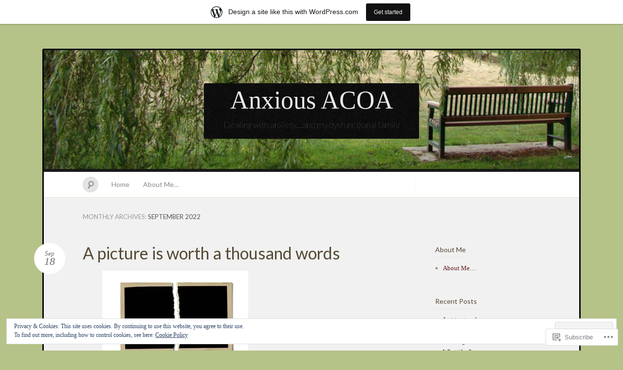

--- FILE ---
content_type: text/html; charset=UTF-8
request_url: https://anxiousacoa.wordpress.com/2022/09/
body_size: 28716
content:
<!DOCTYPE html>
<!--[if IE 7]>
<html id="ie7" lang="en">
<![endif]-->
<!--[if IE 8]>
<html id="ie8" lang="en">
<![endif]-->
<!--[if !(IE 7) & !(IE 8)]><!-->
<html lang="en">
<!--<![endif]-->
<head>
<meta charset="UTF-8" />
<meta name="viewport" content="width=device-width" />
<title>September &laquo; 2022 &laquo; Anxious ACOA</title>

<link rel="profile" href="http://gmpg.org/xfn/11" />
<link rel="pingback" href="https://anxiousacoa.wordpress.com/xmlrpc.php" />
<!--[if lt IE 9]>
<script src="https://s0.wp.com/wp-content/themes/pub/quintus/js/html5.js?m=1315596887i" type="text/javascript"></script>
<![endif]-->

<meta name='robots' content='max-image-preview:large' />
<link rel='dns-prefetch' href='//s0.wp.com' />
<link rel='dns-prefetch' href='//fonts-api.wp.com' />
<link rel='dns-prefetch' href='//af.pubmine.com' />
<link rel="alternate" type="application/rss+xml" title="Anxious ACOA &raquo; Feed" href="https://anxiousacoa.wordpress.com/feed/" />
<link rel="alternate" type="application/rss+xml" title="Anxious ACOA &raquo; Comments Feed" href="https://anxiousacoa.wordpress.com/comments/feed/" />
	<script type="text/javascript">
		/* <![CDATA[ */
		function addLoadEvent(func) {
			var oldonload = window.onload;
			if (typeof window.onload != 'function') {
				window.onload = func;
			} else {
				window.onload = function () {
					oldonload();
					func();
				}
			}
		}
		/* ]]> */
	</script>
	<link crossorigin='anonymous' rel='stylesheet' id='all-css-0-1' href='/_static/??-eJx9jdEOwiAMRX9IrIsG44PxWxir2AEFRwnZ30v2YGI0Pvb23HugZWUTC7JArCqH6ogLNJocSgGs/Zs8oQqmgWDMwQgWKLIG3NtSdvB7IJDv2IySjfVqu77wMST3LkSzeBRip0azQEc/k38u4jsxyQrywNituY7wrMRSN+ctXoezHvTpcNHH+QU8llnl&cssminify=yes' type='text/css' media='all' />
<style id='wp-emoji-styles-inline-css'>

	img.wp-smiley, img.emoji {
		display: inline !important;
		border: none !important;
		box-shadow: none !important;
		height: 1em !important;
		width: 1em !important;
		margin: 0 0.07em !important;
		vertical-align: -0.1em !important;
		background: none !important;
		padding: 0 !important;
	}
/*# sourceURL=wp-emoji-styles-inline-css */
</style>
<link crossorigin='anonymous' rel='stylesheet' id='all-css-2-1' href='/wp-content/plugins/gutenberg-core/v22.2.0/build/styles/block-library/style.css?m=1764855221i&cssminify=yes' type='text/css' media='all' />
<style id='wp-block-library-inline-css'>
.has-text-align-justify {
	text-align:justify;
}
.has-text-align-justify{text-align:justify;}

/*# sourceURL=wp-block-library-inline-css */
</style><style id='wp-block-paragraph-inline-css'>
.is-small-text{font-size:.875em}.is-regular-text{font-size:1em}.is-large-text{font-size:2.25em}.is-larger-text{font-size:3em}.has-drop-cap:not(:focus):first-letter{float:left;font-size:8.4em;font-style:normal;font-weight:100;line-height:.68;margin:.05em .1em 0 0;text-transform:uppercase}body.rtl .has-drop-cap:not(:focus):first-letter{float:none;margin-left:.1em}p.has-drop-cap.has-background{overflow:hidden}:root :where(p.has-background){padding:1.25em 2.375em}:where(p.has-text-color:not(.has-link-color)) a{color:inherit}p.has-text-align-left[style*="writing-mode:vertical-lr"],p.has-text-align-right[style*="writing-mode:vertical-rl"]{rotate:180deg}
/*# sourceURL=/wp-content/plugins/gutenberg-core/v22.2.0/build/styles/block-library/paragraph/style.css */
</style>
<style id='wp-block-image-inline-css'>
.wp-block-image>a,.wp-block-image>figure>a{display:inline-block}.wp-block-image img{box-sizing:border-box;height:auto;max-width:100%;vertical-align:bottom}@media not (prefers-reduced-motion){.wp-block-image img.hide{visibility:hidden}.wp-block-image img.show{animation:show-content-image .4s}}.wp-block-image[style*=border-radius] img,.wp-block-image[style*=border-radius]>a{border-radius:inherit}.wp-block-image.has-custom-border img{box-sizing:border-box}.wp-block-image.aligncenter{text-align:center}.wp-block-image.alignfull>a,.wp-block-image.alignwide>a{width:100%}.wp-block-image.alignfull img,.wp-block-image.alignwide img{height:auto;width:100%}.wp-block-image .aligncenter,.wp-block-image .alignleft,.wp-block-image .alignright,.wp-block-image.aligncenter,.wp-block-image.alignleft,.wp-block-image.alignright{display:table}.wp-block-image .aligncenter>figcaption,.wp-block-image .alignleft>figcaption,.wp-block-image .alignright>figcaption,.wp-block-image.aligncenter>figcaption,.wp-block-image.alignleft>figcaption,.wp-block-image.alignright>figcaption{caption-side:bottom;display:table-caption}.wp-block-image .alignleft{float:left;margin:.5em 1em .5em 0}.wp-block-image .alignright{float:right;margin:.5em 0 .5em 1em}.wp-block-image .aligncenter{margin-left:auto;margin-right:auto}.wp-block-image :where(figcaption){margin-bottom:1em;margin-top:.5em}.wp-block-image.is-style-circle-mask img{border-radius:9999px}@supports ((-webkit-mask-image:none) or (mask-image:none)) or (-webkit-mask-image:none){.wp-block-image.is-style-circle-mask img{border-radius:0;-webkit-mask-image:url('data:image/svg+xml;utf8,<svg viewBox="0 0 100 100" xmlns="http://www.w3.org/2000/svg"><circle cx="50" cy="50" r="50"/></svg>');mask-image:url('data:image/svg+xml;utf8,<svg viewBox="0 0 100 100" xmlns="http://www.w3.org/2000/svg"><circle cx="50" cy="50" r="50"/></svg>');mask-mode:alpha;-webkit-mask-position:center;mask-position:center;-webkit-mask-repeat:no-repeat;mask-repeat:no-repeat;-webkit-mask-size:contain;mask-size:contain}}:root :where(.wp-block-image.is-style-rounded img,.wp-block-image .is-style-rounded img){border-radius:9999px}.wp-block-image figure{margin:0}.wp-lightbox-container{display:flex;flex-direction:column;position:relative}.wp-lightbox-container img{cursor:zoom-in}.wp-lightbox-container img:hover+button{opacity:1}.wp-lightbox-container button{align-items:center;backdrop-filter:blur(16px) saturate(180%);background-color:#5a5a5a40;border:none;border-radius:4px;cursor:zoom-in;display:flex;height:20px;justify-content:center;opacity:0;padding:0;position:absolute;right:16px;text-align:center;top:16px;width:20px;z-index:100}@media not (prefers-reduced-motion){.wp-lightbox-container button{transition:opacity .2s ease}}.wp-lightbox-container button:focus-visible{outline:3px auto #5a5a5a40;outline:3px auto -webkit-focus-ring-color;outline-offset:3px}.wp-lightbox-container button:hover{cursor:pointer;opacity:1}.wp-lightbox-container button:focus{opacity:1}.wp-lightbox-container button:focus,.wp-lightbox-container button:hover,.wp-lightbox-container button:not(:hover):not(:active):not(.has-background){background-color:#5a5a5a40;border:none}.wp-lightbox-overlay{box-sizing:border-box;cursor:zoom-out;height:100vh;left:0;overflow:hidden;position:fixed;top:0;visibility:hidden;width:100%;z-index:100000}.wp-lightbox-overlay .close-button{align-items:center;cursor:pointer;display:flex;justify-content:center;min-height:40px;min-width:40px;padding:0;position:absolute;right:calc(env(safe-area-inset-right) + 16px);top:calc(env(safe-area-inset-top) + 16px);z-index:5000000}.wp-lightbox-overlay .close-button:focus,.wp-lightbox-overlay .close-button:hover,.wp-lightbox-overlay .close-button:not(:hover):not(:active):not(.has-background){background:none;border:none}.wp-lightbox-overlay .lightbox-image-container{height:var(--wp--lightbox-container-height);left:50%;overflow:hidden;position:absolute;top:50%;transform:translate(-50%,-50%);transform-origin:top left;width:var(--wp--lightbox-container-width);z-index:9999999999}.wp-lightbox-overlay .wp-block-image{align-items:center;box-sizing:border-box;display:flex;height:100%;justify-content:center;margin:0;position:relative;transform-origin:0 0;width:100%;z-index:3000000}.wp-lightbox-overlay .wp-block-image img{height:var(--wp--lightbox-image-height);min-height:var(--wp--lightbox-image-height);min-width:var(--wp--lightbox-image-width);width:var(--wp--lightbox-image-width)}.wp-lightbox-overlay .wp-block-image figcaption{display:none}.wp-lightbox-overlay button{background:none;border:none}.wp-lightbox-overlay .scrim{background-color:#fff;height:100%;opacity:.9;position:absolute;width:100%;z-index:2000000}.wp-lightbox-overlay.active{visibility:visible}@media not (prefers-reduced-motion){.wp-lightbox-overlay.active{animation:turn-on-visibility .25s both}.wp-lightbox-overlay.active img{animation:turn-on-visibility .35s both}.wp-lightbox-overlay.show-closing-animation:not(.active){animation:turn-off-visibility .35s both}.wp-lightbox-overlay.show-closing-animation:not(.active) img{animation:turn-off-visibility .25s both}.wp-lightbox-overlay.zoom.active{animation:none;opacity:1;visibility:visible}.wp-lightbox-overlay.zoom.active .lightbox-image-container{animation:lightbox-zoom-in .4s}.wp-lightbox-overlay.zoom.active .lightbox-image-container img{animation:none}.wp-lightbox-overlay.zoom.active .scrim{animation:turn-on-visibility .4s forwards}.wp-lightbox-overlay.zoom.show-closing-animation:not(.active){animation:none}.wp-lightbox-overlay.zoom.show-closing-animation:not(.active) .lightbox-image-container{animation:lightbox-zoom-out .4s}.wp-lightbox-overlay.zoom.show-closing-animation:not(.active) .lightbox-image-container img{animation:none}.wp-lightbox-overlay.zoom.show-closing-animation:not(.active) .scrim{animation:turn-off-visibility .4s forwards}}@keyframes show-content-image{0%{visibility:hidden}99%{visibility:hidden}to{visibility:visible}}@keyframes turn-on-visibility{0%{opacity:0}to{opacity:1}}@keyframes turn-off-visibility{0%{opacity:1;visibility:visible}99%{opacity:0;visibility:visible}to{opacity:0;visibility:hidden}}@keyframes lightbox-zoom-in{0%{transform:translate(calc((-100vw + var(--wp--lightbox-scrollbar-width))/2 + var(--wp--lightbox-initial-left-position)),calc(-50vh + var(--wp--lightbox-initial-top-position))) scale(var(--wp--lightbox-scale))}to{transform:translate(-50%,-50%) scale(1)}}@keyframes lightbox-zoom-out{0%{transform:translate(-50%,-50%) scale(1);visibility:visible}99%{visibility:visible}to{transform:translate(calc((-100vw + var(--wp--lightbox-scrollbar-width))/2 + var(--wp--lightbox-initial-left-position)),calc(-50vh + var(--wp--lightbox-initial-top-position))) scale(var(--wp--lightbox-scale));visibility:hidden}}
/*# sourceURL=/wp-content/plugins/gutenberg-core/v22.2.0/build/styles/block-library/image/style.css */
</style>
<style id='global-styles-inline-css'>
:root{--wp--preset--aspect-ratio--square: 1;--wp--preset--aspect-ratio--4-3: 4/3;--wp--preset--aspect-ratio--3-4: 3/4;--wp--preset--aspect-ratio--3-2: 3/2;--wp--preset--aspect-ratio--2-3: 2/3;--wp--preset--aspect-ratio--16-9: 16/9;--wp--preset--aspect-ratio--9-16: 9/16;--wp--preset--color--black: #000000;--wp--preset--color--cyan-bluish-gray: #abb8c3;--wp--preset--color--white: #ffffff;--wp--preset--color--pale-pink: #f78da7;--wp--preset--color--vivid-red: #cf2e2e;--wp--preset--color--luminous-vivid-orange: #ff6900;--wp--preset--color--luminous-vivid-amber: #fcb900;--wp--preset--color--light-green-cyan: #7bdcb5;--wp--preset--color--vivid-green-cyan: #00d084;--wp--preset--color--pale-cyan-blue: #8ed1fc;--wp--preset--color--vivid-cyan-blue: #0693e3;--wp--preset--color--vivid-purple: #9b51e0;--wp--preset--gradient--vivid-cyan-blue-to-vivid-purple: linear-gradient(135deg,rgb(6,147,227) 0%,rgb(155,81,224) 100%);--wp--preset--gradient--light-green-cyan-to-vivid-green-cyan: linear-gradient(135deg,rgb(122,220,180) 0%,rgb(0,208,130) 100%);--wp--preset--gradient--luminous-vivid-amber-to-luminous-vivid-orange: linear-gradient(135deg,rgb(252,185,0) 0%,rgb(255,105,0) 100%);--wp--preset--gradient--luminous-vivid-orange-to-vivid-red: linear-gradient(135deg,rgb(255,105,0) 0%,rgb(207,46,46) 100%);--wp--preset--gradient--very-light-gray-to-cyan-bluish-gray: linear-gradient(135deg,rgb(238,238,238) 0%,rgb(169,184,195) 100%);--wp--preset--gradient--cool-to-warm-spectrum: linear-gradient(135deg,rgb(74,234,220) 0%,rgb(151,120,209) 20%,rgb(207,42,186) 40%,rgb(238,44,130) 60%,rgb(251,105,98) 80%,rgb(254,248,76) 100%);--wp--preset--gradient--blush-light-purple: linear-gradient(135deg,rgb(255,206,236) 0%,rgb(152,150,240) 100%);--wp--preset--gradient--blush-bordeaux: linear-gradient(135deg,rgb(254,205,165) 0%,rgb(254,45,45) 50%,rgb(107,0,62) 100%);--wp--preset--gradient--luminous-dusk: linear-gradient(135deg,rgb(255,203,112) 0%,rgb(199,81,192) 50%,rgb(65,88,208) 100%);--wp--preset--gradient--pale-ocean: linear-gradient(135deg,rgb(255,245,203) 0%,rgb(182,227,212) 50%,rgb(51,167,181) 100%);--wp--preset--gradient--electric-grass: linear-gradient(135deg,rgb(202,248,128) 0%,rgb(113,206,126) 100%);--wp--preset--gradient--midnight: linear-gradient(135deg,rgb(2,3,129) 0%,rgb(40,116,252) 100%);--wp--preset--font-size--small: 13px;--wp--preset--font-size--medium: 20px;--wp--preset--font-size--large: 36px;--wp--preset--font-size--x-large: 42px;--wp--preset--font-family--albert-sans: 'Albert Sans', sans-serif;--wp--preset--font-family--alegreya: Alegreya, serif;--wp--preset--font-family--arvo: Arvo, serif;--wp--preset--font-family--bodoni-moda: 'Bodoni Moda', serif;--wp--preset--font-family--bricolage-grotesque: 'Bricolage Grotesque', sans-serif;--wp--preset--font-family--cabin: Cabin, sans-serif;--wp--preset--font-family--chivo: Chivo, sans-serif;--wp--preset--font-family--commissioner: Commissioner, sans-serif;--wp--preset--font-family--cormorant: Cormorant, serif;--wp--preset--font-family--courier-prime: 'Courier Prime', monospace;--wp--preset--font-family--crimson-pro: 'Crimson Pro', serif;--wp--preset--font-family--dm-mono: 'DM Mono', monospace;--wp--preset--font-family--dm-sans: 'DM Sans', sans-serif;--wp--preset--font-family--dm-serif-display: 'DM Serif Display', serif;--wp--preset--font-family--domine: Domine, serif;--wp--preset--font-family--eb-garamond: 'EB Garamond', serif;--wp--preset--font-family--epilogue: Epilogue, sans-serif;--wp--preset--font-family--fahkwang: Fahkwang, sans-serif;--wp--preset--font-family--figtree: Figtree, sans-serif;--wp--preset--font-family--fira-sans: 'Fira Sans', sans-serif;--wp--preset--font-family--fjalla-one: 'Fjalla One', sans-serif;--wp--preset--font-family--fraunces: Fraunces, serif;--wp--preset--font-family--gabarito: Gabarito, system-ui;--wp--preset--font-family--ibm-plex-mono: 'IBM Plex Mono', monospace;--wp--preset--font-family--ibm-plex-sans: 'IBM Plex Sans', sans-serif;--wp--preset--font-family--ibarra-real-nova: 'Ibarra Real Nova', serif;--wp--preset--font-family--instrument-serif: 'Instrument Serif', serif;--wp--preset--font-family--inter: Inter, sans-serif;--wp--preset--font-family--josefin-sans: 'Josefin Sans', sans-serif;--wp--preset--font-family--jost: Jost, sans-serif;--wp--preset--font-family--libre-baskerville: 'Libre Baskerville', serif;--wp--preset--font-family--libre-franklin: 'Libre Franklin', sans-serif;--wp--preset--font-family--literata: Literata, serif;--wp--preset--font-family--lora: Lora, serif;--wp--preset--font-family--merriweather: Merriweather, serif;--wp--preset--font-family--montserrat: Montserrat, sans-serif;--wp--preset--font-family--newsreader: Newsreader, serif;--wp--preset--font-family--noto-sans-mono: 'Noto Sans Mono', sans-serif;--wp--preset--font-family--nunito: Nunito, sans-serif;--wp--preset--font-family--open-sans: 'Open Sans', sans-serif;--wp--preset--font-family--overpass: Overpass, sans-serif;--wp--preset--font-family--pt-serif: 'PT Serif', serif;--wp--preset--font-family--petrona: Petrona, serif;--wp--preset--font-family--piazzolla: Piazzolla, serif;--wp--preset--font-family--playfair-display: 'Playfair Display', serif;--wp--preset--font-family--plus-jakarta-sans: 'Plus Jakarta Sans', sans-serif;--wp--preset--font-family--poppins: Poppins, sans-serif;--wp--preset--font-family--raleway: Raleway, sans-serif;--wp--preset--font-family--roboto: Roboto, sans-serif;--wp--preset--font-family--roboto-slab: 'Roboto Slab', serif;--wp--preset--font-family--rubik: Rubik, sans-serif;--wp--preset--font-family--rufina: Rufina, serif;--wp--preset--font-family--sora: Sora, sans-serif;--wp--preset--font-family--source-sans-3: 'Source Sans 3', sans-serif;--wp--preset--font-family--source-serif-4: 'Source Serif 4', serif;--wp--preset--font-family--space-mono: 'Space Mono', monospace;--wp--preset--font-family--syne: Syne, sans-serif;--wp--preset--font-family--texturina: Texturina, serif;--wp--preset--font-family--urbanist: Urbanist, sans-serif;--wp--preset--font-family--work-sans: 'Work Sans', sans-serif;--wp--preset--spacing--20: 0.44rem;--wp--preset--spacing--30: 0.67rem;--wp--preset--spacing--40: 1rem;--wp--preset--spacing--50: 1.5rem;--wp--preset--spacing--60: 2.25rem;--wp--preset--spacing--70: 3.38rem;--wp--preset--spacing--80: 5.06rem;--wp--preset--shadow--natural: 6px 6px 9px rgba(0, 0, 0, 0.2);--wp--preset--shadow--deep: 12px 12px 50px rgba(0, 0, 0, 0.4);--wp--preset--shadow--sharp: 6px 6px 0px rgba(0, 0, 0, 0.2);--wp--preset--shadow--outlined: 6px 6px 0px -3px rgb(255, 255, 255), 6px 6px rgb(0, 0, 0);--wp--preset--shadow--crisp: 6px 6px 0px rgb(0, 0, 0);}:where(.is-layout-flex){gap: 0.5em;}:where(.is-layout-grid){gap: 0.5em;}body .is-layout-flex{display: flex;}.is-layout-flex{flex-wrap: wrap;align-items: center;}.is-layout-flex > :is(*, div){margin: 0;}body .is-layout-grid{display: grid;}.is-layout-grid > :is(*, div){margin: 0;}:where(.wp-block-columns.is-layout-flex){gap: 2em;}:where(.wp-block-columns.is-layout-grid){gap: 2em;}:where(.wp-block-post-template.is-layout-flex){gap: 1.25em;}:where(.wp-block-post-template.is-layout-grid){gap: 1.25em;}.has-black-color{color: var(--wp--preset--color--black) !important;}.has-cyan-bluish-gray-color{color: var(--wp--preset--color--cyan-bluish-gray) !important;}.has-white-color{color: var(--wp--preset--color--white) !important;}.has-pale-pink-color{color: var(--wp--preset--color--pale-pink) !important;}.has-vivid-red-color{color: var(--wp--preset--color--vivid-red) !important;}.has-luminous-vivid-orange-color{color: var(--wp--preset--color--luminous-vivid-orange) !important;}.has-luminous-vivid-amber-color{color: var(--wp--preset--color--luminous-vivid-amber) !important;}.has-light-green-cyan-color{color: var(--wp--preset--color--light-green-cyan) !important;}.has-vivid-green-cyan-color{color: var(--wp--preset--color--vivid-green-cyan) !important;}.has-pale-cyan-blue-color{color: var(--wp--preset--color--pale-cyan-blue) !important;}.has-vivid-cyan-blue-color{color: var(--wp--preset--color--vivid-cyan-blue) !important;}.has-vivid-purple-color{color: var(--wp--preset--color--vivid-purple) !important;}.has-black-background-color{background-color: var(--wp--preset--color--black) !important;}.has-cyan-bluish-gray-background-color{background-color: var(--wp--preset--color--cyan-bluish-gray) !important;}.has-white-background-color{background-color: var(--wp--preset--color--white) !important;}.has-pale-pink-background-color{background-color: var(--wp--preset--color--pale-pink) !important;}.has-vivid-red-background-color{background-color: var(--wp--preset--color--vivid-red) !important;}.has-luminous-vivid-orange-background-color{background-color: var(--wp--preset--color--luminous-vivid-orange) !important;}.has-luminous-vivid-amber-background-color{background-color: var(--wp--preset--color--luminous-vivid-amber) !important;}.has-light-green-cyan-background-color{background-color: var(--wp--preset--color--light-green-cyan) !important;}.has-vivid-green-cyan-background-color{background-color: var(--wp--preset--color--vivid-green-cyan) !important;}.has-pale-cyan-blue-background-color{background-color: var(--wp--preset--color--pale-cyan-blue) !important;}.has-vivid-cyan-blue-background-color{background-color: var(--wp--preset--color--vivid-cyan-blue) !important;}.has-vivid-purple-background-color{background-color: var(--wp--preset--color--vivid-purple) !important;}.has-black-border-color{border-color: var(--wp--preset--color--black) !important;}.has-cyan-bluish-gray-border-color{border-color: var(--wp--preset--color--cyan-bluish-gray) !important;}.has-white-border-color{border-color: var(--wp--preset--color--white) !important;}.has-pale-pink-border-color{border-color: var(--wp--preset--color--pale-pink) !important;}.has-vivid-red-border-color{border-color: var(--wp--preset--color--vivid-red) !important;}.has-luminous-vivid-orange-border-color{border-color: var(--wp--preset--color--luminous-vivid-orange) !important;}.has-luminous-vivid-amber-border-color{border-color: var(--wp--preset--color--luminous-vivid-amber) !important;}.has-light-green-cyan-border-color{border-color: var(--wp--preset--color--light-green-cyan) !important;}.has-vivid-green-cyan-border-color{border-color: var(--wp--preset--color--vivid-green-cyan) !important;}.has-pale-cyan-blue-border-color{border-color: var(--wp--preset--color--pale-cyan-blue) !important;}.has-vivid-cyan-blue-border-color{border-color: var(--wp--preset--color--vivid-cyan-blue) !important;}.has-vivid-purple-border-color{border-color: var(--wp--preset--color--vivid-purple) !important;}.has-vivid-cyan-blue-to-vivid-purple-gradient-background{background: var(--wp--preset--gradient--vivid-cyan-blue-to-vivid-purple) !important;}.has-light-green-cyan-to-vivid-green-cyan-gradient-background{background: var(--wp--preset--gradient--light-green-cyan-to-vivid-green-cyan) !important;}.has-luminous-vivid-amber-to-luminous-vivid-orange-gradient-background{background: var(--wp--preset--gradient--luminous-vivid-amber-to-luminous-vivid-orange) !important;}.has-luminous-vivid-orange-to-vivid-red-gradient-background{background: var(--wp--preset--gradient--luminous-vivid-orange-to-vivid-red) !important;}.has-very-light-gray-to-cyan-bluish-gray-gradient-background{background: var(--wp--preset--gradient--very-light-gray-to-cyan-bluish-gray) !important;}.has-cool-to-warm-spectrum-gradient-background{background: var(--wp--preset--gradient--cool-to-warm-spectrum) !important;}.has-blush-light-purple-gradient-background{background: var(--wp--preset--gradient--blush-light-purple) !important;}.has-blush-bordeaux-gradient-background{background: var(--wp--preset--gradient--blush-bordeaux) !important;}.has-luminous-dusk-gradient-background{background: var(--wp--preset--gradient--luminous-dusk) !important;}.has-pale-ocean-gradient-background{background: var(--wp--preset--gradient--pale-ocean) !important;}.has-electric-grass-gradient-background{background: var(--wp--preset--gradient--electric-grass) !important;}.has-midnight-gradient-background{background: var(--wp--preset--gradient--midnight) !important;}.has-small-font-size{font-size: var(--wp--preset--font-size--small) !important;}.has-medium-font-size{font-size: var(--wp--preset--font-size--medium) !important;}.has-large-font-size{font-size: var(--wp--preset--font-size--large) !important;}.has-x-large-font-size{font-size: var(--wp--preset--font-size--x-large) !important;}.has-albert-sans-font-family{font-family: var(--wp--preset--font-family--albert-sans) !important;}.has-alegreya-font-family{font-family: var(--wp--preset--font-family--alegreya) !important;}.has-arvo-font-family{font-family: var(--wp--preset--font-family--arvo) !important;}.has-bodoni-moda-font-family{font-family: var(--wp--preset--font-family--bodoni-moda) !important;}.has-bricolage-grotesque-font-family{font-family: var(--wp--preset--font-family--bricolage-grotesque) !important;}.has-cabin-font-family{font-family: var(--wp--preset--font-family--cabin) !important;}.has-chivo-font-family{font-family: var(--wp--preset--font-family--chivo) !important;}.has-commissioner-font-family{font-family: var(--wp--preset--font-family--commissioner) !important;}.has-cormorant-font-family{font-family: var(--wp--preset--font-family--cormorant) !important;}.has-courier-prime-font-family{font-family: var(--wp--preset--font-family--courier-prime) !important;}.has-crimson-pro-font-family{font-family: var(--wp--preset--font-family--crimson-pro) !important;}.has-dm-mono-font-family{font-family: var(--wp--preset--font-family--dm-mono) !important;}.has-dm-sans-font-family{font-family: var(--wp--preset--font-family--dm-sans) !important;}.has-dm-serif-display-font-family{font-family: var(--wp--preset--font-family--dm-serif-display) !important;}.has-domine-font-family{font-family: var(--wp--preset--font-family--domine) !important;}.has-eb-garamond-font-family{font-family: var(--wp--preset--font-family--eb-garamond) !important;}.has-epilogue-font-family{font-family: var(--wp--preset--font-family--epilogue) !important;}.has-fahkwang-font-family{font-family: var(--wp--preset--font-family--fahkwang) !important;}.has-figtree-font-family{font-family: var(--wp--preset--font-family--figtree) !important;}.has-fira-sans-font-family{font-family: var(--wp--preset--font-family--fira-sans) !important;}.has-fjalla-one-font-family{font-family: var(--wp--preset--font-family--fjalla-one) !important;}.has-fraunces-font-family{font-family: var(--wp--preset--font-family--fraunces) !important;}.has-gabarito-font-family{font-family: var(--wp--preset--font-family--gabarito) !important;}.has-ibm-plex-mono-font-family{font-family: var(--wp--preset--font-family--ibm-plex-mono) !important;}.has-ibm-plex-sans-font-family{font-family: var(--wp--preset--font-family--ibm-plex-sans) !important;}.has-ibarra-real-nova-font-family{font-family: var(--wp--preset--font-family--ibarra-real-nova) !important;}.has-instrument-serif-font-family{font-family: var(--wp--preset--font-family--instrument-serif) !important;}.has-inter-font-family{font-family: var(--wp--preset--font-family--inter) !important;}.has-josefin-sans-font-family{font-family: var(--wp--preset--font-family--josefin-sans) !important;}.has-jost-font-family{font-family: var(--wp--preset--font-family--jost) !important;}.has-libre-baskerville-font-family{font-family: var(--wp--preset--font-family--libre-baskerville) !important;}.has-libre-franklin-font-family{font-family: var(--wp--preset--font-family--libre-franklin) !important;}.has-literata-font-family{font-family: var(--wp--preset--font-family--literata) !important;}.has-lora-font-family{font-family: var(--wp--preset--font-family--lora) !important;}.has-merriweather-font-family{font-family: var(--wp--preset--font-family--merriweather) !important;}.has-montserrat-font-family{font-family: var(--wp--preset--font-family--montserrat) !important;}.has-newsreader-font-family{font-family: var(--wp--preset--font-family--newsreader) !important;}.has-noto-sans-mono-font-family{font-family: var(--wp--preset--font-family--noto-sans-mono) !important;}.has-nunito-font-family{font-family: var(--wp--preset--font-family--nunito) !important;}.has-open-sans-font-family{font-family: var(--wp--preset--font-family--open-sans) !important;}.has-overpass-font-family{font-family: var(--wp--preset--font-family--overpass) !important;}.has-pt-serif-font-family{font-family: var(--wp--preset--font-family--pt-serif) !important;}.has-petrona-font-family{font-family: var(--wp--preset--font-family--petrona) !important;}.has-piazzolla-font-family{font-family: var(--wp--preset--font-family--piazzolla) !important;}.has-playfair-display-font-family{font-family: var(--wp--preset--font-family--playfair-display) !important;}.has-plus-jakarta-sans-font-family{font-family: var(--wp--preset--font-family--plus-jakarta-sans) !important;}.has-poppins-font-family{font-family: var(--wp--preset--font-family--poppins) !important;}.has-raleway-font-family{font-family: var(--wp--preset--font-family--raleway) !important;}.has-roboto-font-family{font-family: var(--wp--preset--font-family--roboto) !important;}.has-roboto-slab-font-family{font-family: var(--wp--preset--font-family--roboto-slab) !important;}.has-rubik-font-family{font-family: var(--wp--preset--font-family--rubik) !important;}.has-rufina-font-family{font-family: var(--wp--preset--font-family--rufina) !important;}.has-sora-font-family{font-family: var(--wp--preset--font-family--sora) !important;}.has-source-sans-3-font-family{font-family: var(--wp--preset--font-family--source-sans-3) !important;}.has-source-serif-4-font-family{font-family: var(--wp--preset--font-family--source-serif-4) !important;}.has-space-mono-font-family{font-family: var(--wp--preset--font-family--space-mono) !important;}.has-syne-font-family{font-family: var(--wp--preset--font-family--syne) !important;}.has-texturina-font-family{font-family: var(--wp--preset--font-family--texturina) !important;}.has-urbanist-font-family{font-family: var(--wp--preset--font-family--urbanist) !important;}.has-work-sans-font-family{font-family: var(--wp--preset--font-family--work-sans) !important;}
/*# sourceURL=global-styles-inline-css */
</style>

<style id='classic-theme-styles-inline-css'>
/*! This file is auto-generated */
.wp-block-button__link{color:#fff;background-color:#32373c;border-radius:9999px;box-shadow:none;text-decoration:none;padding:calc(.667em + 2px) calc(1.333em + 2px);font-size:1.125em}.wp-block-file__button{background:#32373c;color:#fff;text-decoration:none}
/*# sourceURL=/wp-includes/css/classic-themes.min.css */
</style>
<link crossorigin='anonymous' rel='stylesheet' id='all-css-4-1' href='/_static/??-eJx9jsEKwjAQRH/IzRJbtB7Eb2nSRaPZdO0mLf69EaEKgpc5DO8Ng4uAH1OmlFFiOYek6EcXR39T3BrbGQsaWCLBRLNpcQiaVwI0PyIZr7rBryEu8NmaqPYsfX4RTEPoKRJX7J+2SHXAOZlIFWpyKAz5UkX98d41SnF4LyHlorj+OvHR7lu7OzRN012fCNZXbg==&cssminify=yes' type='text/css' media='all' />
<link rel='stylesheet' id='lato-css' href='https://fonts-api.wp.com/css?family=Lato%3A100%2C400%2C700&#038;v2&#038;subset=latin%2Clatin-ext&#038;ver=6.9-RC2-61304' media='all' />
<link crossorigin='anonymous' rel='stylesheet' id='all-css-6-1' href='/_static/??-eJzTLy/QTc7PK0nNK9HPLdUtyClNz8wr1i9KTcrJTwcy0/WTi5G5ekCujj52Temp+bo5+cmJJZn5eSgc3bScxMwikFb7XFtDE1NLExMLc0OTLACohS2q&cssminify=yes' type='text/css' media='all' />
<link crossorigin='anonymous' rel='stylesheet' id='print-css-7-1' href='/wp-content/mu-plugins/global-print/global-print.css?m=1465851035i&cssminify=yes' type='text/css' media='print' />
<style id='jetpack-global-styles-frontend-style-inline-css'>
:root { --font-headings: unset; --font-base: unset; --font-headings-default: -apple-system,BlinkMacSystemFont,"Segoe UI",Roboto,Oxygen-Sans,Ubuntu,Cantarell,"Helvetica Neue",sans-serif; --font-base-default: -apple-system,BlinkMacSystemFont,"Segoe UI",Roboto,Oxygen-Sans,Ubuntu,Cantarell,"Helvetica Neue",sans-serif;}
/*# sourceURL=jetpack-global-styles-frontend-style-inline-css */
</style>
<link crossorigin='anonymous' rel='stylesheet' id='all-css-10-1' href='/_static/??-eJyNjcsKAjEMRX/IGtQZBxfip0hMS9sxTYppGfx7H7gRN+7ugcs5sFRHKi1Ig9Jd5R6zGMyhVaTrh8G6QFHfORhYwlvw6P39PbPENZmt4G/ROQuBKWVkxxrVvuBH1lIoz2waILJekF+HUzlupnG3nQ77YZwfuRJIaQ==&cssminify=yes' type='text/css' media='all' />
<script type="text/javascript" id="wpcom-actionbar-placeholder-js-extra">
/* <![CDATA[ */
var actionbardata = {"siteID":"45497000","postID":"0","siteURL":"https://anxiousacoa.wordpress.com","xhrURL":"https://anxiousacoa.wordpress.com/wp-admin/admin-ajax.php","nonce":"6dfe660a43","isLoggedIn":"","statusMessage":"","subsEmailDefault":"instantly","proxyScriptUrl":"https://s0.wp.com/wp-content/js/wpcom-proxy-request.js?m=1513050504i&amp;ver=20211021","i18n":{"followedText":"New posts from this site will now appear in your \u003Ca href=\"https://wordpress.com/reader\"\u003EReader\u003C/a\u003E","foldBar":"Collapse this bar","unfoldBar":"Expand this bar","shortLinkCopied":"Shortlink copied to clipboard."}};
//# sourceURL=wpcom-actionbar-placeholder-js-extra
/* ]]> */
</script>
<script type="text/javascript" id="jetpack-mu-wpcom-settings-js-before">
/* <![CDATA[ */
var JETPACK_MU_WPCOM_SETTINGS = {"assetsUrl":"https://s0.wp.com/wp-content/mu-plugins/jetpack-mu-wpcom-plugin/sun/jetpack_vendor/automattic/jetpack-mu-wpcom/src/build/"};
//# sourceURL=jetpack-mu-wpcom-settings-js-before
/* ]]> */
</script>
<script crossorigin='anonymous' type='text/javascript'  src='/_static/??/wp-content/js/rlt-proxy.js,/wp-content/blog-plugins/wordads-classes/js/cmp/v2/cmp-non-gdpr.js?m=1720530689j'></script>
<script type="text/javascript" id="rlt-proxy-js-after">
/* <![CDATA[ */
	rltInitialize( {"token":null,"iframeOrigins":["https:\/\/widgets.wp.com"]} );
//# sourceURL=rlt-proxy-js-after
/* ]]> */
</script>
<link rel="EditURI" type="application/rsd+xml" title="RSD" href="https://anxiousacoa.wordpress.com/xmlrpc.php?rsd" />
<meta name="generator" content="WordPress.com" />

<!-- Jetpack Open Graph Tags -->
<meta property="og:type" content="website" />
<meta property="og:title" content="September 2022 &#8211; Anxious ACOA" />
<meta property="og:site_name" content="Anxious ACOA" />
<meta property="og:image" content="https://anxiousacoa.wordpress.com/wp-content/uploads/2017/08/acf3aee9-a368-4b2f-bfa2-b6f179204f6d.jpg?w=200" />
<meta property="og:image:width" content="200" />
<meta property="og:image:height" content="200" />
<meta property="og:image:alt" content="" />
<meta property="og:locale" content="en_US" />
<meta property="fb:app_id" content="249643311490" />
<meta name="twitter:creator" content="@donothingtaker" />
<meta name="twitter:site" content="@donothingtaker" />

<!-- End Jetpack Open Graph Tags -->
<link rel='openid.server' href='https://anxiousacoa.wordpress.com/?openidserver=1' />
<link rel='openid.delegate' href='https://anxiousacoa.wordpress.com/' />
<link rel="search" type="application/opensearchdescription+xml" href="https://anxiousacoa.wordpress.com/osd.xml" title="Anxious ACOA" />
<link rel="search" type="application/opensearchdescription+xml" href="https://s1.wp.com/opensearch.xml" title="WordPress.com" />
<meta name="theme-color" content="#b5c388" />
		<style type="text/css">
		body {
			background-image: none;
		}
		</style>
	<meta name="description" content="1 post published by Anxious ACOA during September 2022" />
	<style type="text/css">
		.blog-header {
			background: #181818 url(https://anxiousacoa.wordpress.com/wp-content/uploads/2017/08/cropped-wordpress-header-willow-bench1.jpg) no-repeat top center !important;
			text-align: center;
		}
		.blog-header .site-branding {
			background: url(https://s0.wp.com/wp-content/themes/pub/quintus/images/header.jpg) repeat;
			-moz-border-radius: 3px;
			border-radius: 3px;
			display: inline-block;
			margin: 0 auto;
			padding: 0 40px;
		}
		#site-title, #site-description {
			display: block;
		}
		#site-title a:hover {
			border-top-color: transparent;
		}
			</style>

	<style type="text/css" id="custom-background-css">
body.custom-background { background-color: #b5c388; }
</style>
	<script type="text/javascript">
/* <![CDATA[ */
var wa_client = {}; wa_client.cmd = []; wa_client.config = { 'blog_id': 45497000, 'blog_language': 'en', 'is_wordads': false, 'hosting_type': 0, 'afp_account_id': null, 'afp_host_id': 5038568878849053, 'theme': 'pub/quintus', '_': { 'title': 'Advertisement', 'privacy_settings': 'Privacy Settings' }, 'formats': [ 'belowpost', 'bottom_sticky', 'sidebar_sticky_right', 'sidebar', 'gutenberg_rectangle', 'gutenberg_leaderboard', 'gutenberg_mobile_leaderboard', 'gutenberg_skyscraper' ] };
/* ]]> */
</script>
		<script type="text/javascript">

			window.doNotSellCallback = function() {

				var linkElements = [
					'a[href="https://wordpress.com/?ref=footer_blog"]',
					'a[href="https://wordpress.com/?ref=footer_website"]',
					'a[href="https://wordpress.com/?ref=vertical_footer"]',
					'a[href^="https://wordpress.com/?ref=footer_segment_"]',
				].join(',');

				var dnsLink = document.createElement( 'a' );
				dnsLink.href = 'https://wordpress.com/advertising-program-optout/';
				dnsLink.classList.add( 'do-not-sell-link' );
				dnsLink.rel = 'nofollow';
				dnsLink.style.marginLeft = '0.5em';
				dnsLink.textContent = 'Do Not Sell or Share My Personal Information';

				var creditLinks = document.querySelectorAll( linkElements );

				if ( 0 === creditLinks.length ) {
					return false;
				}

				Array.prototype.forEach.call( creditLinks, function( el ) {
					el.insertAdjacentElement( 'afterend', dnsLink );
				});

				return true;
			};

		</script>
		<style type="text/css" id="custom-colors-css">.content article {
	background-image: none;
}
#page { background-color: #f1f1f1;}
.blog-footer a { color: #6D6D6D;}
#access { background-color: #fff;}
#content nav div a { color: #3A3A3A;}
footer.entry-meta .comments-link a { fg1: #fff;}
.entry-meta .entry-date { color: #6D6D6D;}
.blog-footer { color: #6D6D6D;}
body { background: #b5c388;}
footer.entry-meta { border-color: #DED9D4;}
footer.entry-meta { border-color: rgba( 222, 217, 212, 0.4 );}
.widget .widget-title { border-color: #DED9D4;}
.widget .widget-title { border-color: rgba( 222, 217, 212, 0.4 );}
#access .menu { border-color: #DED9D4;}
#access .menu { border-color: rgba( 222, 217, 212, 0.5 );}
#content nav div a { background-color: #DED9D4;}
#content nav div a { border-color: #C7BFB6;}
#content nav div a:hover { background-color: #B1A59A;}
#content nav div a:hover { border-color: #9B8C7D;}
footer.entry-meta .comments-link a { background-color: #DED9D4;}
footer.entry-meta .comments-link a:hover { background-color: #C7BFB6;}
#respond label { background-color: #DED9D4;}
#wp-calendar tbody td { background-color: #DED9D4;}
.entry-meta .entry-date { background-color: #fff;}
.blog-footer { background-color: #fff;}
.page-link a { background-color: #fff;}
.page-link a:hover { background-color: #CCCCCC;}
.content .page-link a { color: #424242;}
#wp-calendar tbody #today { background-color: #fff;}
.widget_authors img + strong { background-color: #fff;}
.content a { color: #5E191A;}
.entry-meta .entry-date:hover { color: #5E191A;}
.image-attachment .entry-content .entry-attachment { background-color: #5E191A;}
.wp-caption { background-color: #5E191A;}
#comments #comments-title em:before { color: #5E191A;}
#comments #comments-title em:after { color: #5E191A;}
.widget_authors a:hover strong { color: #5E191A;}
.entry-title, .entry-title a { color: #554B34;}
.widget_authors img + strong { color: #554B34;}
.widget_authors a:hover strong { background-color: #554B34;}
</style>
<link rel="icon" href="https://anxiousacoa.wordpress.com/wp-content/uploads/2017/08/acf3aee9-a368-4b2f-bfa2-b6f179204f6d.jpg?w=32" sizes="32x32" />
<link rel="icon" href="https://anxiousacoa.wordpress.com/wp-content/uploads/2017/08/acf3aee9-a368-4b2f-bfa2-b6f179204f6d.jpg?w=192" sizes="192x192" />
<link rel="apple-touch-icon" href="https://anxiousacoa.wordpress.com/wp-content/uploads/2017/08/acf3aee9-a368-4b2f-bfa2-b6f179204f6d.jpg?w=180" />
<meta name="msapplication-TileImage" content="https://anxiousacoa.wordpress.com/wp-content/uploads/2017/08/acf3aee9-a368-4b2f-bfa2-b6f179204f6d.jpg?w=270" />
<script type="text/javascript">
	window.google_analytics_uacct = "UA-52447-2";
</script>

<script type="text/javascript">
	var _gaq = _gaq || [];
	_gaq.push(['_setAccount', 'UA-52447-2']);
	_gaq.push(['_gat._anonymizeIp']);
	_gaq.push(['_setDomainName', 'wordpress.com']);
	_gaq.push(['_initData']);
	_gaq.push(['_trackPageview']);

	(function() {
		var ga = document.createElement('script'); ga.type = 'text/javascript'; ga.async = true;
		ga.src = ('https:' == document.location.protocol ? 'https://ssl' : 'http://www') + '.google-analytics.com/ga.js';
		(document.getElementsByTagName('head')[0] || document.getElementsByTagName('body')[0]).appendChild(ga);
	})();
</script>
<link crossorigin='anonymous' rel='stylesheet' id='all-css-0-3' href='/_static/??-eJyVjssKwkAMRX/INowP1IX4KdKmg6SdScJkQn+/FR/gTpfncjhcmLVB4Rq5QvZGk9+JDcZYtcPpxWDOcCNG6JPgZGAzaSwtmm3g50CWwVM0wK6IW0wf5z382XseckrDir1hIa0kq/tFbSZ+hK/5Eo6H3fkU9mE7Lr2lXSA=&cssminify=yes' type='text/css' media='all' />
</head>

<body class="archive date custom-background wp-theme-pubquintus customizer-styles-applied color-default jetpack-reblog-enabled has-marketing-bar has-marketing-bar-theme-quintus">

<div id="page" class="hfeed">
		<header class="blog-header" role="banner">
		<div class="site-branding">
			<h1 id="site-title"><a href="https://anxiousacoa.wordpress.com/" title="Anxious ACOA" rel="home">Anxious ACOA</a></h1>
			<h2 id="site-description">Dealing with anxiety&#8230;and my dysfunctional family</h2>
		</div>
	</header>

	<nav id="access" role="navigation">
		<form method="get" id="searchform" action="https://anxiousacoa.wordpress.com/">
	<input type="text" class="field" name="s" id="s" placeholder="Search" />
	<label for="s" class="assistive-text">Search</label>
	<input type="submit" class="submit" name="submit" id="searchsubmit" value="Search" />
</form>		<div class="menu"><ul>
<li ><a href="https://anxiousacoa.wordpress.com/">Home</a></li><li class="page_item page-item-57"><a href="https://anxiousacoa.wordpress.com/about-me/">About Me&#8230;</a></li>
</ul></div>
	</nav>

	<div id="main">
		<section id="primary">
			<div class="content" id="content" role="main">

				<header class="page-header">
					<h1 class="page-title">
						Monthly Archives: <span>September 2022</span>					</h1>
									</header>

				
								
								
					
<article id="post-1583" class="post-1583 post type-post status-publish format-standard hentry category-996330 category-aa category-acoa category-al-anon category-alcoholic category-alcoholic-father category-alcoholism category-anxiety category-aunt category-auntie category-bad-habit category-blogging category-boundaries category-boundary category-boyfriend category-change category-changes category-child-of-alcoholic category-child-of-an-alcoholic category-childhood category-childhood-memory category-choices category-coa category-codependency category-cohabitating category-coma category-comfort-zone category-dad category-daughter category-death category-domestic-violence category-drunk category-dysfunctional-family category-exboyfriend category-family category-father category-goodbye category-grief category-healing category-health category-home category-hospital category-keep-going category-live-with-an-alcoholic category-loss category-love category-memories category-memory category-mental-health-2 category-mental-illness category-missing-you category-moving-on category-niece category-overcome category-parents category-positive category-recovery category-rehab category-relapse category-relationships category-remembering category-school category-sober category-sobriety category-stages-of-grief category-stress category-stroke category-teacher category-teaching category-therapy category-time category-tragedy category-trauma category-worry category-writing tag-aa tag-about-me tag-abuse tag-acoa tag-alanon tag-alcohol tag-alcoholic tag-alcoholic-family tag-alcoholic-father tag-alcoholism tag-anxiety tag-anxious tag-blog tag-blogging tag-boyfriend tag-change tag-changes tag-child-of-alcoholic tag-childhood tag-choices tag-coa tag-coma tag-conflict tag-control tag-dad tag-daughter tag-deal-with-an-alcoholic tag-death tag-decisions tag-depression tag-drinking tag-drunk tag-exboyfriend tag-family tag-father tag-fear tag-feelings tag-forgetting tag-health tag-home tag-hospital tag-live-with-an-alcoholic tag-loss tag-love tag-memories tag-memory tag-mental-illness tag-mental-health tag-mother tag-nievve tag-panic-attack tag-parents tag-personal tag-photographs tag-photos tag-pictures tag-recovery tag-relapse tag-relationship tag-relationships tag-sister tag-sober tag-sobriety tag-teacher tag-therapy tag-trauma tag-worry tag-worrying tag-writing">
	<header class="entry-header">
		<h1 class="entry-title"><a href="https://anxiousacoa.wordpress.com/2022/09/18/a-picture-is-worth-a-thousand-words/" rel="bookmark">A picture is worth a thousand&nbsp;words</a></h1>

				<div class="entry-meta">
			<a class="entry-date" title="September 18 2022" href="https://anxiousacoa.wordpress.com/2022/09/18/a-picture-is-worth-a-thousand-words/">
				<time datetime="2022-09-18T19:55:25-04:00">Sep<b>18</b></time>
			</a>
					</div><!-- .entry-meta -->
			</header><!-- .entry-header -->

		<div class="entry-content">
		
<figure class="wp-block-image size-medium"><img data-attachment-id="1582" data-permalink="https://anxiousacoa.wordpress.com/2022/09/18/a-picture-is-worth-a-thousand-words/old-photo/" data-orig-file="https://anxiousacoa.wordpress.com/wp-content/uploads/2022/09/img_4455.jpg" data-orig-size="612,408" data-comments-opened="1" data-image-meta="{&quot;aperture&quot;:&quot;0&quot;,&quot;credit&quot;:&quot;Getty Images&quot;,&quot;camera&quot;:&quot;&quot;,&quot;caption&quot;:&quot;Old photo&quot;,&quot;created_timestamp&quot;:&quot;0&quot;,&quot;copyright&quot;:&quot;Tolga TEZCAN&quot;,&quot;focal_length&quot;:&quot;0&quot;,&quot;iso&quot;:&quot;0&quot;,&quot;shutter_speed&quot;:&quot;0&quot;,&quot;title&quot;:&quot;Old photo&quot;,&quot;orientation&quot;:&quot;1&quot;}" data-image-title="Old photo" data-image-description="" data-image-caption="&lt;p&gt;Old photo&lt;/p&gt;
" data-medium-file="https://anxiousacoa.wordpress.com/wp-content/uploads/2022/09/img_4455.jpg?w=300" data-large-file="https://anxiousacoa.wordpress.com/wp-content/uploads/2022/09/img_4455.jpg?w=612" width="300" height="200" src="https://anxiousacoa.wordpress.com/wp-content/uploads/2022/09/img_4455.jpg?w=300" class="wp-image-1582" srcset="https://anxiousacoa.wordpress.com/wp-content/uploads/2022/09/img_4455.jpg?w=300 300w, https://anxiousacoa.wordpress.com/wp-content/uploads/2022/09/img_4455.jpg?w=600 600w, https://anxiousacoa.wordpress.com/wp-content/uploads/2022/09/img_4455.jpg?w=150 150w" sizes="(max-width: 300px) 100vw, 300px" /></figure>



<p>I needed to do an update on my MacBook and when I looked at the storage option, the majority of it was being taken up by my massive amount of photos. I transfer all my photos from my phone onto my computer and organize it all into folders based on the event, person, place, etc. </p>



<p>I realized that I really needed to go though them and purge to clear up some much needed space. One of the albums was all of the photos of when my exboyfriend was in the hospital. I documented everything- the tubes and machines, the ventilator, the collage of pictures and letters I hung up on the wall, the flowers my sister brought to cheer us all up, the mural painted above the bed…and many of his unconscious body. I know that probably violated some kind of law, but I needed proof to show him when he woke up. And I did show him. I showed him the photo from the day his parents arrived and his dad stood over his body, his head bowed in despair. I showed him the photo of the dozens of wires connected to his head to test his brain activity. I showed him the photo of our baby niece in the waiting room wearing her “world’s best uncle shirt”. I showed him all the photos and it did not have the impact I wanted. I expected him to be horrified, to cry, to remember anything from that month. But he didn’t. He said it felt like he was looking at photos of someone else.  </p>



<p>My therapist asked me why I still kept the photos on my computer. I didn’t have a great answer except that they provided some kind of validation of what I (and be) went through. She gently pointed out that I did not need the photos for him anymore because he is gone. They are of no use to him or his family anymore. And I am sure that his parents can no more forget those memories when they close their eyes and think about them than I can. I realized those pictures aren’t serving any purpose anymore for me. They just bring back pain to look at them. </p>



<p>So, without over thinking it, I deleted them all. And I didn’t stop there. I went through all my pictures and erased all of our vacation photos (minus any of just him or the two of us) and all the photos of his family. I have no relationship with them at all and I know I never will again. His sister’s children are years older now and probably don’t even remember me. I hope that they remember him. I hope his mother still has photos of him in their house and they talk about him and reminisce about him the way my family does. </p>



<p>I don’t need the photos of that terrible time to remember it. I couldn’t forget it if I wanted to. And when I think about him, I want to remember happy times, not traumatic ones. I actually went even a step further and erased photos of my father after he had a stroke and some pictures from when he was actively drinking and damaged things in our house (holes in walls, broken vases, etc). </p>



<p>I have albums and albums full of happy things- my beautiful nieces, my cute house, my decorated classroom, my great friends. It was time to make space on my hard drive for more positive, future memories instead of letting bad, sad ones take up so much room. Now, if only it was as easy to erase them from my own memory as it was to remove them from my computer….</p>
<div id="jp-post-flair" class="sharedaddy sd-like-enabled sd-sharing-enabled"><div class="sharedaddy sd-sharing-enabled"><div class="robots-nocontent sd-block sd-social sd-social-official sd-sharing"><h3 class="sd-title">Share this:</h3><div class="sd-content"><ul><li class="share-twitter"><a href="https://twitter.com/share" class="twitter-share-button" data-url="https://anxiousacoa.wordpress.com/2022/09/18/a-picture-is-worth-a-thousand-words/" data-text="A picture is worth a thousand words" data-via="donothingtaker" data-related="wordpressdotcom">Tweet</a></li><li class="share-facebook"><div class="fb-share-button" data-href="https://anxiousacoa.wordpress.com/2022/09/18/a-picture-is-worth-a-thousand-words/" data-layout="button_count"></div></li><li class="share-reddit"><a rel="nofollow noopener noreferrer"
				data-shared="sharing-reddit-1583"
				class="share-reddit sd-button"
				href="https://anxiousacoa.wordpress.com/2022/09/18/a-picture-is-worth-a-thousand-words/?share=reddit"
				target="_blank"
				aria-labelledby="sharing-reddit-1583"
				>
				<span id="sharing-reddit-1583" hidden>Share on Reddit (Opens in new window)</span>
				<span>Reddit</span>
			</a></li><li class="share-tumblr"><a class="tumblr-share-button" target="_blank" href="https://www.tumblr.com/share" data-title="A picture is worth a thousand words" data-content="https://anxiousacoa.wordpress.com/2022/09/18/a-picture-is-worth-a-thousand-words/" title="Share on Tumblr"data-posttype="link">Share on Tumblr</a></li><li class="share-pinterest"><div class="pinterest_button"><a href="https://www.pinterest.com/pin/create/button/?url=https%3A%2F%2Fanxiousacoa.wordpress.com%2F2022%2F09%2F18%2Fa-picture-is-worth-a-thousand-words%2F&#038;media=https%3A%2F%2Fanxiousacoa.wordpress.com%2Fwp-content%2Fuploads%2F2022%2F09%2Fimg_4455.jpg&#038;description=A%20picture%20is%20worth%20a%20thousand%20words" data-pin-do="buttonPin" data-pin-config="beside"><img src="//assets.pinterest.com/images/pidgets/pinit_fg_en_rect_gray_20.png" /></a></div></li><li class="share-email"><a rel="nofollow noopener noreferrer"
				data-shared="sharing-email-1583"
				class="share-email sd-button"
				href="mailto:?subject=%5BShared%20Post%5D%20A%20picture%20is%20worth%20a%20thousand%20words&#038;body=https%3A%2F%2Fanxiousacoa.wordpress.com%2F2022%2F09%2F18%2Fa-picture-is-worth-a-thousand-words%2F&#038;share=email"
				target="_blank"
				aria-labelledby="sharing-email-1583"
				data-email-share-error-title="Do you have email set up?" data-email-share-error-text="If you&#039;re having problems sharing via email, you might not have email set up for your browser. You may need to create a new email yourself." data-email-share-nonce="aed2082340" data-email-share-track-url="https://anxiousacoa.wordpress.com/2022/09/18/a-picture-is-worth-a-thousand-words/?share=email">
				<span id="sharing-email-1583" hidden>Email a link to a friend (Opens in new window)</span>
				<span>Email</span>
			</a></li><li class="share-end"></li></ul></div></div></div><div class='sharedaddy sd-block sd-like jetpack-likes-widget-wrapper jetpack-likes-widget-unloaded' id='like-post-wrapper-45497000-1583-696b1bda78b11' data-src='//widgets.wp.com/likes/index.html?ver=20260117#blog_id=45497000&amp;post_id=1583&amp;origin=anxiousacoa.wordpress.com&amp;obj_id=45497000-1583-696b1bda78b11' data-name='like-post-frame-45497000-1583-696b1bda78b11' data-title='Like or Reblog'><div class='likes-widget-placeholder post-likes-widget-placeholder' style='height: 55px;'><span class='button'><span>Like</span></span> <span class='loading'>Loading...</span></div><span class='sd-text-color'></span><a class='sd-link-color'></a></div></div>			</div><!-- .entry-content -->
	
	<footer class="entry-meta">
			<span class="comments-link"><a href="https://anxiousacoa.wordpress.com/2022/09/18/a-picture-is-worth-a-thousand-words/#respond">Leave a comment</a></span>
				<span class="cat-links"><span class="entry-utility-prep entry-utility-prep-cat-links">Posted in </span><a href="https://anxiousacoa.wordpress.com/category/2022/" rel="category tag">2022</a>, <a href="https://anxiousacoa.wordpress.com/category/aa/" rel="category tag">AA</a>, <a href="https://anxiousacoa.wordpress.com/category/acoa/" rel="category tag">ACOA</a>, <a href="https://anxiousacoa.wordpress.com/category/al-anon/" rel="category tag">Al-Anon</a>, <a href="https://anxiousacoa.wordpress.com/category/alcoholic/" rel="category tag">alcoholic</a>, <a href="https://anxiousacoa.wordpress.com/category/alcoholic-father/" rel="category tag">alcoholic father</a>, <a href="https://anxiousacoa.wordpress.com/category/alcoholism/" rel="category tag">alcoholism</a>, <a href="https://anxiousacoa.wordpress.com/category/anxiety/" rel="category tag">anxiety</a>, <a href="https://anxiousacoa.wordpress.com/category/aunt/" rel="category tag">aunt</a>, <a href="https://anxiousacoa.wordpress.com/category/auntie/" rel="category tag">auntie</a>, <a href="https://anxiousacoa.wordpress.com/category/bad-habit/" rel="category tag">bad habit</a>, <a href="https://anxiousacoa.wordpress.com/category/blogging/" rel="category tag">blogging</a>, <a href="https://anxiousacoa.wordpress.com/category/boundaries/" rel="category tag">boundaries</a>, <a href="https://anxiousacoa.wordpress.com/category/boundary/" rel="category tag">boundary</a>, <a href="https://anxiousacoa.wordpress.com/category/boyfriend/" rel="category tag">boyfriend</a>, <a href="https://anxiousacoa.wordpress.com/category/change/" rel="category tag">change</a>, <a href="https://anxiousacoa.wordpress.com/category/changes/" rel="category tag">changes</a>, <a href="https://anxiousacoa.wordpress.com/category/child-of-alcoholic/" rel="category tag">child of alcoholic</a>, <a href="https://anxiousacoa.wordpress.com/category/child-of-an-alcoholic/" rel="category tag">child of an alcoholic</a>, <a href="https://anxiousacoa.wordpress.com/category/childhood/" rel="category tag">childhood</a>, <a href="https://anxiousacoa.wordpress.com/category/childhood-memory/" rel="category tag">childhood memory</a>, <a href="https://anxiousacoa.wordpress.com/category/choices/" rel="category tag">choices</a>, <a href="https://anxiousacoa.wordpress.com/category/coa/" rel="category tag">COA</a>, <a href="https://anxiousacoa.wordpress.com/category/codependency/" rel="category tag">codependency</a>, <a href="https://anxiousacoa.wordpress.com/category/cohabitating/" rel="category tag">cohabitating</a>, <a href="https://anxiousacoa.wordpress.com/category/coma/" rel="category tag">coma</a>, <a href="https://anxiousacoa.wordpress.com/category/comfort-zone/" rel="category tag">comfort zone</a>, <a href="https://anxiousacoa.wordpress.com/category/dad/" rel="category tag">dad</a>, <a href="https://anxiousacoa.wordpress.com/category/daughter/" rel="category tag">daughter</a>, <a href="https://anxiousacoa.wordpress.com/category/death/" rel="category tag">death</a>, <a href="https://anxiousacoa.wordpress.com/category/domestic-violence/" rel="category tag">domestic violence</a>, <a href="https://anxiousacoa.wordpress.com/category/drunk/" rel="category tag">drunk</a>, <a href="https://anxiousacoa.wordpress.com/category/dysfunctional-family/" rel="category tag">dysfunctional family</a>, <a href="https://anxiousacoa.wordpress.com/category/exboyfriend/" rel="category tag">exboyfriend</a>, <a href="https://anxiousacoa.wordpress.com/category/family/" rel="category tag">family</a>, <a href="https://anxiousacoa.wordpress.com/category/father/" rel="category tag">father</a>, <a href="https://anxiousacoa.wordpress.com/category/goodbye/" rel="category tag">goodbye</a>, <a href="https://anxiousacoa.wordpress.com/category/grief/" rel="category tag">grief</a>, <a href="https://anxiousacoa.wordpress.com/category/healing/" rel="category tag">healing</a>, <a href="https://anxiousacoa.wordpress.com/category/health/" rel="category tag">health</a>, <a href="https://anxiousacoa.wordpress.com/category/home/" rel="category tag">home</a>, <a href="https://anxiousacoa.wordpress.com/category/hospital/" rel="category tag">hospital</a>, <a href="https://anxiousacoa.wordpress.com/category/keep-going/" rel="category tag">keep going</a>, <a href="https://anxiousacoa.wordpress.com/category/live-with-an-alcoholic/" rel="category tag">live with an alcoholic</a>, <a href="https://anxiousacoa.wordpress.com/category/loss/" rel="category tag">loss</a>, <a href="https://anxiousacoa.wordpress.com/category/love/" rel="category tag">love</a>, <a href="https://anxiousacoa.wordpress.com/category/memories/" rel="category tag">memories</a>, <a href="https://anxiousacoa.wordpress.com/category/memory/" rel="category tag">memory</a>, <a href="https://anxiousacoa.wordpress.com/category/mental-health-2/" rel="category tag">mental health</a>, <a href="https://anxiousacoa.wordpress.com/category/mental-illness/" rel="category tag">mental illness</a>, <a href="https://anxiousacoa.wordpress.com/category/missing-you/" rel="category tag">missing you</a>, <a href="https://anxiousacoa.wordpress.com/category/moving-on/" rel="category tag">moving on</a>, <a href="https://anxiousacoa.wordpress.com/category/niece/" rel="category tag">niece</a>, <a href="https://anxiousacoa.wordpress.com/category/overcome/" rel="category tag">overcome</a>, <a href="https://anxiousacoa.wordpress.com/category/parents/" rel="category tag">parents</a>, <a href="https://anxiousacoa.wordpress.com/category/positive/" rel="category tag">positive</a>, <a href="https://anxiousacoa.wordpress.com/category/recovery/" rel="category tag">recovery</a>, <a href="https://anxiousacoa.wordpress.com/category/rehab/" rel="category tag">rehab</a>, <a href="https://anxiousacoa.wordpress.com/category/relapse/" rel="category tag">relapse</a>, <a href="https://anxiousacoa.wordpress.com/category/relationships/" rel="category tag">relationships</a>, <a href="https://anxiousacoa.wordpress.com/category/remembering/" rel="category tag">remembering</a>, <a href="https://anxiousacoa.wordpress.com/category/school/" rel="category tag">school</a>, <a href="https://anxiousacoa.wordpress.com/category/sober/" rel="category tag">sober</a>, <a href="https://anxiousacoa.wordpress.com/category/sobriety/" rel="category tag">sobriety</a>, <a href="https://anxiousacoa.wordpress.com/category/stages-of-grief/" rel="category tag">stages of grief</a>, <a href="https://anxiousacoa.wordpress.com/category/stress/" rel="category tag">stress</a>, <a href="https://anxiousacoa.wordpress.com/category/stroke/" rel="category tag">stroke</a>, <a href="https://anxiousacoa.wordpress.com/category/teacher/" rel="category tag">teacher</a>, <a href="https://anxiousacoa.wordpress.com/category/teaching/" rel="category tag">teaching</a>, <a href="https://anxiousacoa.wordpress.com/category/therapy/" rel="category tag">therapy</a>, <a href="https://anxiousacoa.wordpress.com/category/time/" rel="category tag">time</a>, <a href="https://anxiousacoa.wordpress.com/category/tragedy/" rel="category tag">tragedy</a>, <a href="https://anxiousacoa.wordpress.com/category/trauma/" rel="category tag">trauma</a>, <a href="https://anxiousacoa.wordpress.com/category/worry/" rel="category tag">worry</a>, <a href="https://anxiousacoa.wordpress.com/category/writing/" rel="category tag">writing</a></span>
		<span class="tag-links">Tagged <a href="https://anxiousacoa.wordpress.com/tag/aa/" rel="tag">AA</a>, <a href="https://anxiousacoa.wordpress.com/tag/about-me/" rel="tag">about me</a>, <a href="https://anxiousacoa.wordpress.com/tag/abuse/" rel="tag">abuse</a>, <a href="https://anxiousacoa.wordpress.com/tag/acoa/" rel="tag">ACOA</a>, <a href="https://anxiousacoa.wordpress.com/tag/alanon/" rel="tag">alanon</a>, <a href="https://anxiousacoa.wordpress.com/tag/alcohol/" rel="tag">alcohol</a>, <a href="https://anxiousacoa.wordpress.com/tag/alcoholic/" rel="tag">alcoholic</a>, <a href="https://anxiousacoa.wordpress.com/tag/alcoholic-family/" rel="tag">alcoholic family</a>, <a href="https://anxiousacoa.wordpress.com/tag/alcoholic-father/" rel="tag">alcoholic father</a>, <a href="https://anxiousacoa.wordpress.com/tag/alcoholism/" rel="tag">alcoholism</a>, <a href="https://anxiousacoa.wordpress.com/tag/anxiety/" rel="tag">anxiety</a>, <a href="https://anxiousacoa.wordpress.com/tag/anxious/" rel="tag">anxious</a>, <a href="https://anxiousacoa.wordpress.com/tag/blog/" rel="tag">blog</a>, <a href="https://anxiousacoa.wordpress.com/tag/blogging/" rel="tag">blogging</a>, <a href="https://anxiousacoa.wordpress.com/tag/boyfriend/" rel="tag">boyfriend</a>, <a href="https://anxiousacoa.wordpress.com/tag/change/" rel="tag">change</a>, <a href="https://anxiousacoa.wordpress.com/tag/changes/" rel="tag">changes</a>, <a href="https://anxiousacoa.wordpress.com/tag/child-of-alcoholic/" rel="tag">child of alcoholic</a>, <a href="https://anxiousacoa.wordpress.com/tag/childhood/" rel="tag">childhood</a>, <a href="https://anxiousacoa.wordpress.com/tag/choices/" rel="tag">choices</a>, <a href="https://anxiousacoa.wordpress.com/tag/coa/" rel="tag">COA</a>, <a href="https://anxiousacoa.wordpress.com/tag/coma/" rel="tag">coma</a>, <a href="https://anxiousacoa.wordpress.com/tag/conflict/" rel="tag">conflict</a>, <a href="https://anxiousacoa.wordpress.com/tag/control/" rel="tag">control</a>, <a href="https://anxiousacoa.wordpress.com/tag/dad/" rel="tag">dad</a>, <a href="https://anxiousacoa.wordpress.com/tag/daughter/" rel="tag">daughter</a>, <a href="https://anxiousacoa.wordpress.com/tag/deal-with-an-alcoholic/" rel="tag">deal with an alcoholic</a>, <a href="https://anxiousacoa.wordpress.com/tag/death/" rel="tag">death</a>, <a href="https://anxiousacoa.wordpress.com/tag/decisions/" rel="tag">decisions</a>, <a href="https://anxiousacoa.wordpress.com/tag/depression/" rel="tag">depression</a>, <a href="https://anxiousacoa.wordpress.com/tag/drinking/" rel="tag">drinking</a>, <a href="https://anxiousacoa.wordpress.com/tag/drunk/" rel="tag">drunk</a>, <a href="https://anxiousacoa.wordpress.com/tag/exboyfriend/" rel="tag">exboyfriend</a>, <a href="https://anxiousacoa.wordpress.com/tag/family/" rel="tag">family</a>, <a href="https://anxiousacoa.wordpress.com/tag/father/" rel="tag">father</a>, <a href="https://anxiousacoa.wordpress.com/tag/fear/" rel="tag">fear</a>, <a href="https://anxiousacoa.wordpress.com/tag/feelings/" rel="tag">feelings</a>, <a href="https://anxiousacoa.wordpress.com/tag/forgetting/" rel="tag">forgetting</a>, <a href="https://anxiousacoa.wordpress.com/tag/health/" rel="tag">health</a>, <a href="https://anxiousacoa.wordpress.com/tag/home/" rel="tag">home</a>, <a href="https://anxiousacoa.wordpress.com/tag/hospital/" rel="tag">hospital</a>, <a href="https://anxiousacoa.wordpress.com/tag/live-with-an-alcoholic/" rel="tag">live with an alcoholic</a>, <a href="https://anxiousacoa.wordpress.com/tag/loss/" rel="tag">loss</a>, <a href="https://anxiousacoa.wordpress.com/tag/love/" rel="tag">love</a>, <a href="https://anxiousacoa.wordpress.com/tag/memories/" rel="tag">memories</a>, <a href="https://anxiousacoa.wordpress.com/tag/memory/" rel="tag">memory</a>, <a href="https://anxiousacoa.wordpress.com/tag/mental-illness/" rel="tag">mental illness</a>, <a href="https://anxiousacoa.wordpress.com/tag/mental-health/" rel="tag">mental-health</a>, <a href="https://anxiousacoa.wordpress.com/tag/mother/" rel="tag">mother</a>, <a href="https://anxiousacoa.wordpress.com/tag/nievve/" rel="tag">nievve</a>, <a href="https://anxiousacoa.wordpress.com/tag/panic-attack/" rel="tag">panic attack</a>, <a href="https://anxiousacoa.wordpress.com/tag/parents/" rel="tag">parents</a>, <a href="https://anxiousacoa.wordpress.com/tag/personal/" rel="tag">personal</a>, <a href="https://anxiousacoa.wordpress.com/tag/photographs/" rel="tag">photographs</a>, <a href="https://anxiousacoa.wordpress.com/tag/photos/" rel="tag">photos</a>, <a href="https://anxiousacoa.wordpress.com/tag/pictures/" rel="tag">pictures</a>, <a href="https://anxiousacoa.wordpress.com/tag/recovery/" rel="tag">recovery</a>, <a href="https://anxiousacoa.wordpress.com/tag/relapse/" rel="tag">relapse</a>, <a href="https://anxiousacoa.wordpress.com/tag/relationship/" rel="tag">relationship</a>, <a href="https://anxiousacoa.wordpress.com/tag/relationships/" rel="tag">relationships</a>, <a href="https://anxiousacoa.wordpress.com/tag/sister/" rel="tag">sister</a>, <a href="https://anxiousacoa.wordpress.com/tag/sober/" rel="tag">sober</a>, <a href="https://anxiousacoa.wordpress.com/tag/sobriety/" rel="tag">sobriety</a>, <a href="https://anxiousacoa.wordpress.com/tag/teacher/" rel="tag">teacher</a>, <a href="https://anxiousacoa.wordpress.com/tag/therapy/" rel="tag">therapy</a>, <a href="https://anxiousacoa.wordpress.com/tag/trauma/" rel="tag">trauma</a>, <a href="https://anxiousacoa.wordpress.com/tag/worry/" rel="tag">worry</a>, <a href="https://anxiousacoa.wordpress.com/tag/worrying/" rel="tag">worrying</a>, <a href="https://anxiousacoa.wordpress.com/tag/writing/" rel="tag">writing</a></span>				</footer><!-- #entry-meta -->
</article><!-- #post-## -->

				
								
			</div><!-- #content -->
		</section><!-- #primary -->

<div id="secondary" class="widget-area" role="complementary">
		<aside id="pages-2" class="widget widget_pages"><h1 class="widget-title">About Me</h1>
			<ul>
				<li class="page_item page-item-57"><a href="https://anxiousacoa.wordpress.com/about-me/">About Me&#8230;</a></li>
			</ul>

			</aside>
		<aside id="recent-posts-3" class="widget widget_recent_entries">
		<h1 class="widget-title">Recent Posts</h1>
		<ul>
											<li>
					<a href="https://anxiousacoa.wordpress.com/2025/12/30/just-try-to-relax/">Just try to&nbsp;relax…</a>
									</li>
											<li>
					<a href="https://anxiousacoa.wordpress.com/2025/11/30/endings/">Endings</a>
									</li>
											<li>
					<a href="https://anxiousacoa.wordpress.com/2025/10/27/red-flags/">Red flags</a>
									</li>
											<li>
					<a href="https://anxiousacoa.wordpress.com/2025/09/29/what-if/">What if…?</a>
									</li>
											<li>
					<a href="https://anxiousacoa.wordpress.com/2025/08/30/all-in-a-days-work/">All in a day’s&nbsp;work…</a>
									</li>
					</ul>

		</aside><aside id="follow_button_widget-2" class="widget widget_follow_button_widget">
		<a class="wordpress-follow-button" href="https://anxiousacoa.wordpress.com" data-blog="45497000" data-lang="en" data-show-follower-count="true">Follow Anxious ACOA on WordPress.com</a>
		<script type="text/javascript">(function(d){ window.wpcomPlatform = {"titles":{"timelines":"Embeddable Timelines","followButton":"Follow Button","wpEmbeds":"WordPress Embeds"}}; var f = d.getElementsByTagName('SCRIPT')[0], p = d.createElement('SCRIPT');p.type = 'text/javascript';p.async = true;p.src = '//widgets.wp.com/platform.js';f.parentNode.insertBefore(p,f);}(document));</script>

		</aside><aside id="archives-3" class="widget widget_archive"><h1 class="widget-title">Archives</h1>
			<ul>
					<li><a href='https://anxiousacoa.wordpress.com/2025/12/'>December 2025</a></li>
	<li><a href='https://anxiousacoa.wordpress.com/2025/11/'>November 2025</a></li>
	<li><a href='https://anxiousacoa.wordpress.com/2025/10/'>October 2025</a></li>
	<li><a href='https://anxiousacoa.wordpress.com/2025/09/'>September 2025</a></li>
	<li><a href='https://anxiousacoa.wordpress.com/2025/08/'>August 2025</a></li>
	<li><a href='https://anxiousacoa.wordpress.com/2025/07/'>July 2025</a></li>
	<li><a href='https://anxiousacoa.wordpress.com/2025/06/'>June 2025</a></li>
	<li><a href='https://anxiousacoa.wordpress.com/2025/05/'>May 2025</a></li>
	<li><a href='https://anxiousacoa.wordpress.com/2025/04/'>April 2025</a></li>
	<li><a href='https://anxiousacoa.wordpress.com/2025/03/'>March 2025</a></li>
	<li><a href='https://anxiousacoa.wordpress.com/2025/02/'>February 2025</a></li>
	<li><a href='https://anxiousacoa.wordpress.com/2025/01/'>January 2025</a></li>
	<li><a href='https://anxiousacoa.wordpress.com/2024/12/'>December 2024</a></li>
	<li><a href='https://anxiousacoa.wordpress.com/2024/11/'>November 2024</a></li>
	<li><a href='https://anxiousacoa.wordpress.com/2024/10/'>October 2024</a></li>
	<li><a href='https://anxiousacoa.wordpress.com/2024/09/'>September 2024</a></li>
	<li><a href='https://anxiousacoa.wordpress.com/2024/08/'>August 2024</a></li>
	<li><a href='https://anxiousacoa.wordpress.com/2024/07/'>July 2024</a></li>
	<li><a href='https://anxiousacoa.wordpress.com/2024/06/'>June 2024</a></li>
	<li><a href='https://anxiousacoa.wordpress.com/2024/05/'>May 2024</a></li>
	<li><a href='https://anxiousacoa.wordpress.com/2024/04/'>April 2024</a></li>
	<li><a href='https://anxiousacoa.wordpress.com/2024/03/'>March 2024</a></li>
	<li><a href='https://anxiousacoa.wordpress.com/2024/02/'>February 2024</a></li>
	<li><a href='https://anxiousacoa.wordpress.com/2024/01/'>January 2024</a></li>
	<li><a href='https://anxiousacoa.wordpress.com/2023/12/'>December 2023</a></li>
	<li><a href='https://anxiousacoa.wordpress.com/2023/11/'>November 2023</a></li>
	<li><a href='https://anxiousacoa.wordpress.com/2023/10/'>October 2023</a></li>
	<li><a href='https://anxiousacoa.wordpress.com/2023/09/'>September 2023</a></li>
	<li><a href='https://anxiousacoa.wordpress.com/2023/08/'>August 2023</a></li>
	<li><a href='https://anxiousacoa.wordpress.com/2023/07/'>July 2023</a></li>
	<li><a href='https://anxiousacoa.wordpress.com/2023/06/'>June 2023</a></li>
	<li><a href='https://anxiousacoa.wordpress.com/2023/05/'>May 2023</a></li>
	<li><a href='https://anxiousacoa.wordpress.com/2023/04/'>April 2023</a></li>
	<li><a href='https://anxiousacoa.wordpress.com/2023/03/'>March 2023</a></li>
	<li><a href='https://anxiousacoa.wordpress.com/2023/02/'>February 2023</a></li>
	<li><a href='https://anxiousacoa.wordpress.com/2023/01/'>January 2023</a></li>
	<li><a href='https://anxiousacoa.wordpress.com/2022/12/'>December 2022</a></li>
	<li><a href='https://anxiousacoa.wordpress.com/2022/11/'>November 2022</a></li>
	<li><a href='https://anxiousacoa.wordpress.com/2022/10/'>October 2022</a></li>
	<li><a href='https://anxiousacoa.wordpress.com/2022/09/' aria-current="page">September 2022</a></li>
	<li><a href='https://anxiousacoa.wordpress.com/2022/08/'>August 2022</a></li>
	<li><a href='https://anxiousacoa.wordpress.com/2022/07/'>July 2022</a></li>
	<li><a href='https://anxiousacoa.wordpress.com/2022/06/'>June 2022</a></li>
	<li><a href='https://anxiousacoa.wordpress.com/2022/05/'>May 2022</a></li>
	<li><a href='https://anxiousacoa.wordpress.com/2022/04/'>April 2022</a></li>
	<li><a href='https://anxiousacoa.wordpress.com/2022/03/'>March 2022</a></li>
	<li><a href='https://anxiousacoa.wordpress.com/2022/02/'>February 2022</a></li>
	<li><a href='https://anxiousacoa.wordpress.com/2022/01/'>January 2022</a></li>
	<li><a href='https://anxiousacoa.wordpress.com/2021/12/'>December 2021</a></li>
	<li><a href='https://anxiousacoa.wordpress.com/2021/11/'>November 2021</a></li>
	<li><a href='https://anxiousacoa.wordpress.com/2021/10/'>October 2021</a></li>
	<li><a href='https://anxiousacoa.wordpress.com/2021/09/'>September 2021</a></li>
	<li><a href='https://anxiousacoa.wordpress.com/2021/08/'>August 2021</a></li>
	<li><a href='https://anxiousacoa.wordpress.com/2021/07/'>July 2021</a></li>
	<li><a href='https://anxiousacoa.wordpress.com/2021/06/'>June 2021</a></li>
	<li><a href='https://anxiousacoa.wordpress.com/2021/05/'>May 2021</a></li>
	<li><a href='https://anxiousacoa.wordpress.com/2021/04/'>April 2021</a></li>
	<li><a href='https://anxiousacoa.wordpress.com/2021/03/'>March 2021</a></li>
	<li><a href='https://anxiousacoa.wordpress.com/2021/02/'>February 2021</a></li>
	<li><a href='https://anxiousacoa.wordpress.com/2021/01/'>January 2021</a></li>
	<li><a href='https://anxiousacoa.wordpress.com/2020/12/'>December 2020</a></li>
	<li><a href='https://anxiousacoa.wordpress.com/2020/11/'>November 2020</a></li>
	<li><a href='https://anxiousacoa.wordpress.com/2020/10/'>October 2020</a></li>
	<li><a href='https://anxiousacoa.wordpress.com/2020/09/'>September 2020</a></li>
	<li><a href='https://anxiousacoa.wordpress.com/2020/08/'>August 2020</a></li>
	<li><a href='https://anxiousacoa.wordpress.com/2020/07/'>July 2020</a></li>
	<li><a href='https://anxiousacoa.wordpress.com/2020/06/'>June 2020</a></li>
	<li><a href='https://anxiousacoa.wordpress.com/2020/05/'>May 2020</a></li>
	<li><a href='https://anxiousacoa.wordpress.com/2020/04/'>April 2020</a></li>
	<li><a href='https://anxiousacoa.wordpress.com/2020/03/'>March 2020</a></li>
	<li><a href='https://anxiousacoa.wordpress.com/2020/02/'>February 2020</a></li>
	<li><a href='https://anxiousacoa.wordpress.com/2020/01/'>January 2020</a></li>
	<li><a href='https://anxiousacoa.wordpress.com/2019/12/'>December 2019</a></li>
	<li><a href='https://anxiousacoa.wordpress.com/2019/11/'>November 2019</a></li>
	<li><a href='https://anxiousacoa.wordpress.com/2019/10/'>October 2019</a></li>
	<li><a href='https://anxiousacoa.wordpress.com/2019/09/'>September 2019</a></li>
	<li><a href='https://anxiousacoa.wordpress.com/2019/08/'>August 2019</a></li>
	<li><a href='https://anxiousacoa.wordpress.com/2019/07/'>July 2019</a></li>
	<li><a href='https://anxiousacoa.wordpress.com/2019/06/'>June 2019</a></li>
	<li><a href='https://anxiousacoa.wordpress.com/2019/05/'>May 2019</a></li>
	<li><a href='https://anxiousacoa.wordpress.com/2019/04/'>April 2019</a></li>
	<li><a href='https://anxiousacoa.wordpress.com/2019/03/'>March 2019</a></li>
	<li><a href='https://anxiousacoa.wordpress.com/2019/02/'>February 2019</a></li>
	<li><a href='https://anxiousacoa.wordpress.com/2019/01/'>January 2019</a></li>
	<li><a href='https://anxiousacoa.wordpress.com/2018/12/'>December 2018</a></li>
	<li><a href='https://anxiousacoa.wordpress.com/2018/11/'>November 2018</a></li>
	<li><a href='https://anxiousacoa.wordpress.com/2018/10/'>October 2018</a></li>
	<li><a href='https://anxiousacoa.wordpress.com/2018/09/'>September 2018</a></li>
	<li><a href='https://anxiousacoa.wordpress.com/2018/08/'>August 2018</a></li>
	<li><a href='https://anxiousacoa.wordpress.com/2018/07/'>July 2018</a></li>
	<li><a href='https://anxiousacoa.wordpress.com/2018/06/'>June 2018</a></li>
	<li><a href='https://anxiousacoa.wordpress.com/2018/05/'>May 2018</a></li>
	<li><a href='https://anxiousacoa.wordpress.com/2018/04/'>April 2018</a></li>
	<li><a href='https://anxiousacoa.wordpress.com/2018/03/'>March 2018</a></li>
	<li><a href='https://anxiousacoa.wordpress.com/2018/02/'>February 2018</a></li>
	<li><a href='https://anxiousacoa.wordpress.com/2018/01/'>January 2018</a></li>
	<li><a href='https://anxiousacoa.wordpress.com/2017/12/'>December 2017</a></li>
	<li><a href='https://anxiousacoa.wordpress.com/2017/11/'>November 2017</a></li>
	<li><a href='https://anxiousacoa.wordpress.com/2017/10/'>October 2017</a></li>
	<li><a href='https://anxiousacoa.wordpress.com/2017/09/'>September 2017</a></li>
	<li><a href='https://anxiousacoa.wordpress.com/2017/08/'>August 2017</a></li>
	<li><a href='https://anxiousacoa.wordpress.com/2017/07/'>July 2017</a></li>
	<li><a href='https://anxiousacoa.wordpress.com/2017/06/'>June 2017</a></li>
	<li><a href='https://anxiousacoa.wordpress.com/2017/05/'>May 2017</a></li>
	<li><a href='https://anxiousacoa.wordpress.com/2017/04/'>April 2017</a></li>
	<li><a href='https://anxiousacoa.wordpress.com/2017/03/'>March 2017</a></li>
	<li><a href='https://anxiousacoa.wordpress.com/2017/02/'>February 2017</a></li>
	<li><a href='https://anxiousacoa.wordpress.com/2017/01/'>January 2017</a></li>
	<li><a href='https://anxiousacoa.wordpress.com/2016/12/'>December 2016</a></li>
	<li><a href='https://anxiousacoa.wordpress.com/2016/11/'>November 2016</a></li>
	<li><a href='https://anxiousacoa.wordpress.com/2016/10/'>October 2016</a></li>
	<li><a href='https://anxiousacoa.wordpress.com/2016/09/'>September 2016</a></li>
	<li><a href='https://anxiousacoa.wordpress.com/2016/08/'>August 2016</a></li>
	<li><a href='https://anxiousacoa.wordpress.com/2016/07/'>July 2016</a></li>
	<li><a href='https://anxiousacoa.wordpress.com/2016/06/'>June 2016</a></li>
	<li><a href='https://anxiousacoa.wordpress.com/2016/05/'>May 2016</a></li>
	<li><a href='https://anxiousacoa.wordpress.com/2016/04/'>April 2016</a></li>
	<li><a href='https://anxiousacoa.wordpress.com/2016/03/'>March 2016</a></li>
	<li><a href='https://anxiousacoa.wordpress.com/2016/02/'>February 2016</a></li>
	<li><a href='https://anxiousacoa.wordpress.com/2016/01/'>January 2016</a></li>
	<li><a href='https://anxiousacoa.wordpress.com/2015/12/'>December 2015</a></li>
	<li><a href='https://anxiousacoa.wordpress.com/2015/11/'>November 2015</a></li>
	<li><a href='https://anxiousacoa.wordpress.com/2015/10/'>October 2015</a></li>
	<li><a href='https://anxiousacoa.wordpress.com/2015/09/'>September 2015</a></li>
	<li><a href='https://anxiousacoa.wordpress.com/2015/08/'>August 2015</a></li>
	<li><a href='https://anxiousacoa.wordpress.com/2015/07/'>July 2015</a></li>
	<li><a href='https://anxiousacoa.wordpress.com/2015/06/'>June 2015</a></li>
	<li><a href='https://anxiousacoa.wordpress.com/2015/05/'>May 2015</a></li>
	<li><a href='https://anxiousacoa.wordpress.com/2015/04/'>April 2015</a></li>
	<li><a href='https://anxiousacoa.wordpress.com/2015/03/'>March 2015</a></li>
	<li><a href='https://anxiousacoa.wordpress.com/2015/02/'>February 2015</a></li>
	<li><a href='https://anxiousacoa.wordpress.com/2015/01/'>January 2015</a></li>
	<li><a href='https://anxiousacoa.wordpress.com/2014/12/'>December 2014</a></li>
	<li><a href='https://anxiousacoa.wordpress.com/2014/11/'>November 2014</a></li>
	<li><a href='https://anxiousacoa.wordpress.com/2014/10/'>October 2014</a></li>
	<li><a href='https://anxiousacoa.wordpress.com/2014/09/'>September 2014</a></li>
	<li><a href='https://anxiousacoa.wordpress.com/2014/08/'>August 2014</a></li>
	<li><a href='https://anxiousacoa.wordpress.com/2014/07/'>July 2014</a></li>
	<li><a href='https://anxiousacoa.wordpress.com/2014/06/'>June 2014</a></li>
	<li><a href='https://anxiousacoa.wordpress.com/2014/05/'>May 2014</a></li>
	<li><a href='https://anxiousacoa.wordpress.com/2014/04/'>April 2014</a></li>
	<li><a href='https://anxiousacoa.wordpress.com/2014/03/'>March 2014</a></li>
	<li><a href='https://anxiousacoa.wordpress.com/2014/02/'>February 2014</a></li>
	<li><a href='https://anxiousacoa.wordpress.com/2014/01/'>January 2014</a></li>
	<li><a href='https://anxiousacoa.wordpress.com/2013/12/'>December 2013</a></li>
	<li><a href='https://anxiousacoa.wordpress.com/2013/11/'>November 2013</a></li>
	<li><a href='https://anxiousacoa.wordpress.com/2013/10/'>October 2013</a></li>
	<li><a href='https://anxiousacoa.wordpress.com/2013/09/'>September 2013</a></li>
	<li><a href='https://anxiousacoa.wordpress.com/2013/08/'>August 2013</a></li>
	<li><a href='https://anxiousacoa.wordpress.com/2013/07/'>July 2013</a></li>
	<li><a href='https://anxiousacoa.wordpress.com/2013/06/'>June 2013</a></li>
	<li><a href='https://anxiousacoa.wordpress.com/2013/05/'>May 2013</a></li>
	<li><a href='https://anxiousacoa.wordpress.com/2013/04/'>April 2013</a></li>
	<li><a href='https://anxiousacoa.wordpress.com/2013/03/'>March 2013</a></li>
	<li><a href='https://anxiousacoa.wordpress.com/2013/02/'>February 2013</a></li>
	<li><a href='https://anxiousacoa.wordpress.com/2013/01/'>January 2013</a></li>
			</ul>

			</aside><aside id="blog_subscription-3" class="widget widget_blog_subscription jetpack_subscription_widget"><h1 class="widget-title"><label for="subscribe-field">Follow Blog via Email</label></h1>

			<div class="wp-block-jetpack-subscriptions__container">
			<form
				action="https://subscribe.wordpress.com"
				method="post"
				accept-charset="utf-8"
				data-blog="45497000"
				data-post_access_level="everybody"
				id="subscribe-blog"
			>
				<p>Enter your email address to follow this blog and receive notifications of new posts by email.</p>
				<p id="subscribe-email">
					<label
						id="subscribe-field-label"
						for="subscribe-field"
						class="screen-reader-text"
					>
						Email Address:					</label>

					<input
							type="email"
							name="email"
							autocomplete="email"
							
							style="width: 95%; padding: 1px 10px"
							placeholder="Email Address"
							value=""
							id="subscribe-field"
							required
						/>				</p>

				<p id="subscribe-submit"
									>
					<input type="hidden" name="action" value="subscribe"/>
					<input type="hidden" name="blog_id" value="45497000"/>
					<input type="hidden" name="source" value="https://anxiousacoa.wordpress.com/2022/09/"/>
					<input type="hidden" name="sub-type" value="widget"/>
					<input type="hidden" name="redirect_fragment" value="subscribe-blog"/>
					<input type="hidden" id="_wpnonce" name="_wpnonce" value="6b6977a0b9" />					<button type="submit"
													class="wp-block-button__link"
																	>
						Follow					</button>
				</p>
			</form>
							<div class="wp-block-jetpack-subscriptions__subscount">
					Join 310 other subscribers				</div>
						</div>
			
</aside></div><!-- #secondary .widget-area -->

	</div><!-- #main -->

	<footer class="blog-footer" id="colophon" role="contentinfo">
		<div id="site-generator">
			<a href="https://wordpress.com/?ref=footer_blog" rel="nofollow">Blog at WordPress.com.</a>		</div>
	</footer><!-- #colophon -->
</div><!-- #page -->

<!--  -->
<script type="speculationrules">
{"prefetch":[{"source":"document","where":{"and":[{"href_matches":"/*"},{"not":{"href_matches":["/wp-*.php","/wp-admin/*","/files/*","/wp-content/*","/wp-content/plugins/*","/wp-content/themes/pub/quintus/*","/*\\?(.+)"]}},{"not":{"selector_matches":"a[rel~=\"nofollow\"]"}},{"not":{"selector_matches":".no-prefetch, .no-prefetch a"}}]},"eagerness":"conservative"}]}
</script>
<script type="text/javascript" src="//0.gravatar.com/js/hovercards/hovercards.min.js?ver=202603924dcd77a86c6f1d3698ec27fc5da92b28585ddad3ee636c0397cf312193b2a1" id="grofiles-cards-js"></script>
<script type="text/javascript" id="wpgroho-js-extra">
/* <![CDATA[ */
var WPGroHo = {"my_hash":""};
//# sourceURL=wpgroho-js-extra
/* ]]> */
</script>
<script crossorigin='anonymous' type='text/javascript'  src='/wp-content/mu-plugins/gravatar-hovercards/wpgroho.js?m=1610363240i'></script>

	<script>
		// Initialize and attach hovercards to all gravatars
		( function() {
			function init() {
				if ( typeof Gravatar === 'undefined' ) {
					return;
				}

				if ( typeof Gravatar.init !== 'function' ) {
					return;
				}

				Gravatar.profile_cb = function ( hash, id ) {
					WPGroHo.syncProfileData( hash, id );
				};

				Gravatar.my_hash = WPGroHo.my_hash;
				Gravatar.init(
					'body',
					'#wp-admin-bar-my-account',
					{
						i18n: {
							'Edit your profile →': 'Edit your profile →',
							'View profile →': 'View profile →',
							'Contact': 'Contact',
							'Send money': 'Send money',
							'Sorry, we are unable to load this Gravatar profile.': 'Sorry, we are unable to load this Gravatar profile.',
							'Gravatar not found.': 'Gravatar not found.',
							'Too Many Requests.': 'Too Many Requests.',
							'Internal Server Error.': 'Internal Server Error.',
							'Is this you?': 'Is this you?',
							'Claim your free profile.': 'Claim your free profile.',
							'Email': 'Email',
							'Home Phone': 'Home Phone',
							'Work Phone': 'Work Phone',
							'Cell Phone': 'Cell Phone',
							'Contact Form': 'Contact Form',
							'Calendar': 'Calendar',
						},
					}
				);
			}

			if ( document.readyState !== 'loading' ) {
				init();
			} else {
				document.addEventListener( 'DOMContentLoaded', init );
			}
		} )();
	</script>

		<div style="display:none">
	</div>
		<!-- CCPA [start] -->
		<script type="text/javascript">
			( function () {

				var setupPrivacy = function() {

					// Minimal Mozilla Cookie library
					// https://developer.mozilla.org/en-US/docs/Web/API/Document/cookie/Simple_document.cookie_framework
					var cookieLib = window.cookieLib = {getItem:function(e){return e&&decodeURIComponent(document.cookie.replace(new RegExp("(?:(?:^|.*;)\\s*"+encodeURIComponent(e).replace(/[\-\.\+\*]/g,"\\$&")+"\\s*\\=\\s*([^;]*).*$)|^.*$"),"$1"))||null},setItem:function(e,o,n,t,r,i){if(!e||/^(?:expires|max\-age|path|domain|secure)$/i.test(e))return!1;var c="";if(n)switch(n.constructor){case Number:c=n===1/0?"; expires=Fri, 31 Dec 9999 23:59:59 GMT":"; max-age="+n;break;case String:c="; expires="+n;break;case Date:c="; expires="+n.toUTCString()}return"rootDomain"!==r&&".rootDomain"!==r||(r=(".rootDomain"===r?".":"")+document.location.hostname.split(".").slice(-2).join(".")),document.cookie=encodeURIComponent(e)+"="+encodeURIComponent(o)+c+(r?"; domain="+r:"")+(t?"; path="+t:"")+(i?"; secure":""),!0}};

					// Implement IAB USP API.
					window.__uspapi = function( command, version, callback ) {

						// Validate callback.
						if ( typeof callback !== 'function' ) {
							return;
						}

						// Validate the given command.
						if ( command !== 'getUSPData' || version !== 1 ) {
							callback( null, false );
							return;
						}

						// Check for GPC. If set, override any stored cookie.
						if ( navigator.globalPrivacyControl ) {
							callback( { version: 1, uspString: '1YYN' }, true );
							return;
						}

						// Check for cookie.
						var consent = cookieLib.getItem( 'usprivacy' );

						// Invalid cookie.
						if ( null === consent ) {
							callback( null, false );
							return;
						}

						// Everything checks out. Fire the provided callback with the consent data.
						callback( { version: 1, uspString: consent }, true );
					};

					// Initialization.
					document.addEventListener( 'DOMContentLoaded', function() {

						// Internal functions.
						var setDefaultOptInCookie = function() {
							var value = '1YNN';
							var domain = '.wordpress.com' === location.hostname.slice( -14 ) ? '.rootDomain' : location.hostname;
							cookieLib.setItem( 'usprivacy', value, 365 * 24 * 60 * 60, '/', domain );
						};

						var setDefaultOptOutCookie = function() {
							var value = '1YYN';
							var domain = '.wordpress.com' === location.hostname.slice( -14 ) ? '.rootDomain' : location.hostname;
							cookieLib.setItem( 'usprivacy', value, 24 * 60 * 60, '/', domain );
						};

						var setDefaultNotApplicableCookie = function() {
							var value = '1---';
							var domain = '.wordpress.com' === location.hostname.slice( -14 ) ? '.rootDomain' : location.hostname;
							cookieLib.setItem( 'usprivacy', value, 24 * 60 * 60, '/', domain );
						};

						var setCcpaAppliesCookie = function( applies ) {
							var domain = '.wordpress.com' === location.hostname.slice( -14 ) ? '.rootDomain' : location.hostname;
							cookieLib.setItem( 'ccpa_applies', applies, 24 * 60 * 60, '/', domain );
						}

						var maybeCallDoNotSellCallback = function() {
							if ( 'function' === typeof window.doNotSellCallback ) {
								return window.doNotSellCallback();
							}

							return false;
						}

						// Look for usprivacy cookie first.
						var usprivacyCookie = cookieLib.getItem( 'usprivacy' );

						// Found a usprivacy cookie.
						if ( null !== usprivacyCookie ) {

							// If the cookie indicates that CCPA does not apply, then bail.
							if ( '1---' === usprivacyCookie ) {
								return;
							}

							// CCPA applies, so call our callback to add Do Not Sell link to the page.
							maybeCallDoNotSellCallback();

							// We're all done, no more processing needed.
							return;
						}

						// We don't have a usprivacy cookie, so check to see if we have a CCPA applies cookie.
						var ccpaCookie = cookieLib.getItem( 'ccpa_applies' );

						// No CCPA applies cookie found, so we'll need to geolocate if this visitor is from California.
						// This needs to happen client side because we do not have region geo data in our $SERVER headers,
						// only country data -- therefore we can't vary cache on the region.
						if ( null === ccpaCookie ) {

							var request = new XMLHttpRequest();
							request.open( 'GET', 'https://public-api.wordpress.com/geo/', true );

							request.onreadystatechange = function () {
								if ( 4 === this.readyState ) {
									if ( 200 === this.status ) {

										// Got a geo response. Parse out the region data.
										var data = JSON.parse( this.response );
										var region      = data.region ? data.region.toLowerCase() : '';
										var ccpa_applies = ['california', 'colorado', 'connecticut', 'delaware', 'indiana', 'iowa', 'montana', 'new jersey', 'oregon', 'tennessee', 'texas', 'utah', 'virginia'].indexOf( region ) > -1;
										// Set CCPA applies cookie. This keeps us from having to make a geo request too frequently.
										setCcpaAppliesCookie( ccpa_applies );

										// Check if CCPA applies to set the proper usprivacy cookie.
										if ( ccpa_applies ) {
											if ( maybeCallDoNotSellCallback() ) {
												// Do Not Sell link added, so set default opt-in.
												setDefaultOptInCookie();
											} else {
												// Failed showing Do Not Sell link as required, so default to opt-OUT just to be safe.
												setDefaultOptOutCookie();
											}
										} else {
											// CCPA does not apply.
											setDefaultNotApplicableCookie();
										}
									} else {
										// Could not geo, so let's assume for now that CCPA applies to be safe.
										setCcpaAppliesCookie( true );
										if ( maybeCallDoNotSellCallback() ) {
											// Do Not Sell link added, so set default opt-in.
											setDefaultOptInCookie();
										} else {
											// Failed showing Do Not Sell link as required, so default to opt-OUT just to be safe.
											setDefaultOptOutCookie();
										}
									}
								}
							};

							// Send the geo request.
							request.send();
						} else {
							// We found a CCPA applies cookie.
							if ( ccpaCookie === 'true' ) {
								if ( maybeCallDoNotSellCallback() ) {
									// Do Not Sell link added, so set default opt-in.
									setDefaultOptInCookie();
								} else {
									// Failed showing Do Not Sell link as required, so default to opt-OUT just to be safe.
									setDefaultOptOutCookie();
								}
							} else {
								// CCPA does not apply.
								setDefaultNotApplicableCookie();
							}
						}
					} );
				};

				// Kickoff initialization.
				if ( window.defQueue && defQueue.isLOHP && defQueue.isLOHP === 2020 ) {
					defQueue.items.push( setupPrivacy );
				} else {
					setupPrivacy();
				}

			} )();
		</script>

		<!-- CCPA [end] -->
		<div class="widget widget_eu_cookie_law_widget">
<div
	class="hide-on-button ads-active"
	data-hide-timeout="30"
	data-consent-expiration="180"
	id="eu-cookie-law"
	style="display: none"
>
	<form method="post">
		<input type="submit" value="Close and accept" class="accept" />

		Privacy &amp; Cookies: This site uses cookies. By continuing to use this website, you agree to their use. <br />
To find out more, including how to control cookies, see here:
				<a href="https://automattic.com/cookies/" rel="nofollow">
			Cookie Policy		</a>
 </form>
</div>
</div>		<div id="actionbar" dir="ltr" style="display: none;"
			class="actnbr-pub-quintus actnbr-has-follow actnbr-has-actions">
		<ul>
								<li class="actnbr-btn actnbr-hidden">
								<a class="actnbr-action actnbr-actn-follow " href="">
			<svg class="gridicon" height="20" width="20" xmlns="http://www.w3.org/2000/svg" viewBox="0 0 20 20"><path clip-rule="evenodd" d="m4 4.5h12v6.5h1.5v-6.5-1.5h-1.5-12-1.5v1.5 10.5c0 1.1046.89543 2 2 2h7v-1.5h-7c-.27614 0-.5-.2239-.5-.5zm10.5 2h-9v1.5h9zm-5 3h-4v1.5h4zm3.5 1.5h-1v1h1zm-1-1.5h-1.5v1.5 1 1.5h1.5 1 1.5v-1.5-1-1.5h-1.5zm-2.5 2.5h-4v1.5h4zm6.5 1.25h1.5v2.25h2.25v1.5h-2.25v2.25h-1.5v-2.25h-2.25v-1.5h2.25z"  fill-rule="evenodd"></path></svg>
			<span>Subscribe</span>
		</a>
		<a class="actnbr-action actnbr-actn-following  no-display" href="">
			<svg class="gridicon" height="20" width="20" xmlns="http://www.w3.org/2000/svg" viewBox="0 0 20 20"><path fill-rule="evenodd" clip-rule="evenodd" d="M16 4.5H4V15C4 15.2761 4.22386 15.5 4.5 15.5H11.5V17H4.5C3.39543 17 2.5 16.1046 2.5 15V4.5V3H4H16H17.5V4.5V12.5H16V4.5ZM5.5 6.5H14.5V8H5.5V6.5ZM5.5 9.5H9.5V11H5.5V9.5ZM12 11H13V12H12V11ZM10.5 9.5H12H13H14.5V11V12V13.5H13H12H10.5V12V11V9.5ZM5.5 12H9.5V13.5H5.5V12Z" fill="#008A20"></path><path class="following-icon-tick" d="M13.5 16L15.5 18L19 14.5" stroke="#008A20" stroke-width="1.5"></path></svg>
			<span>Subscribed</span>
		</a>
							<div class="actnbr-popover tip tip-top-left actnbr-notice" id="follow-bubble">
							<div class="tip-arrow"></div>
							<div class="tip-inner actnbr-follow-bubble">
															<ul>
											<li class="actnbr-sitename">
			<a href="https://anxiousacoa.wordpress.com">
				<img loading='lazy' alt='' src='https://anxiousacoa.wordpress.com/wp-content/uploads/2017/08/acf3aee9-a368-4b2f-bfa2-b6f179204f6d.jpg?w=50' srcset='https://anxiousacoa.wordpress.com/wp-content/uploads/2017/08/acf3aee9-a368-4b2f-bfa2-b6f179204f6d.jpg?w=50 1x, https://anxiousacoa.wordpress.com/wp-content/uploads/2017/08/acf3aee9-a368-4b2f-bfa2-b6f179204f6d.jpg?w=75 1.5x, https://anxiousacoa.wordpress.com/wp-content/uploads/2017/08/acf3aee9-a368-4b2f-bfa2-b6f179204f6d.jpg?w=100 2x, https://anxiousacoa.wordpress.com/wp-content/uploads/2017/08/acf3aee9-a368-4b2f-bfa2-b6f179204f6d.jpg?w=150 3x, https://anxiousacoa.wordpress.com/wp-content/uploads/2017/08/acf3aee9-a368-4b2f-bfa2-b6f179204f6d.jpg?w=200 4x' class='avatar avatar-50' height='50' width='50' />				Anxious ACOA			</a>
		</li>
										<div class="actnbr-message no-display"></div>
									<form method="post" action="https://subscribe.wordpress.com" accept-charset="utf-8" style="display: none;">
																						<div class="actnbr-follow-count">Join 310 other subscribers</div>
																					<div>
										<input type="email" name="email" placeholder="Enter your email address" class="actnbr-email-field" aria-label="Enter your email address" />
										</div>
										<input type="hidden" name="action" value="subscribe" />
										<input type="hidden" name="blog_id" value="45497000" />
										<input type="hidden" name="source" value="https://anxiousacoa.wordpress.com/2022/09/" />
										<input type="hidden" name="sub-type" value="actionbar-follow" />
										<input type="hidden" id="_wpnonce" name="_wpnonce" value="6b6977a0b9" />										<div class="actnbr-button-wrap">
											<button type="submit" value="Sign me up">
												Sign me up											</button>
										</div>
									</form>
									<li class="actnbr-login-nudge">
										<div>
											Already have a WordPress.com account? <a href="https://wordpress.com/log-in?redirect_to=https%3A%2F%2Fanxiousacoa.wordpress.com%2F2022%2F09%2F18%2Fa-picture-is-worth-a-thousand-words%2F&#038;signup_flow=account">Log in now.</a>										</div>
									</li>
								</ul>
															</div>
						</div>
					</li>
							<li class="actnbr-ellipsis actnbr-hidden">
				<svg class="gridicon gridicons-ellipsis" height="24" width="24" xmlns="http://www.w3.org/2000/svg" viewBox="0 0 24 24"><g><path d="M7 12c0 1.104-.896 2-2 2s-2-.896-2-2 .896-2 2-2 2 .896 2 2zm12-2c-1.104 0-2 .896-2 2s.896 2 2 2 2-.896 2-2-.896-2-2-2zm-7 0c-1.104 0-2 .896-2 2s.896 2 2 2 2-.896 2-2-.896-2-2-2z"/></g></svg>				<div class="actnbr-popover tip tip-top-left actnbr-more">
					<div class="tip-arrow"></div>
					<div class="tip-inner">
						<ul>
								<li class="actnbr-sitename">
			<a href="https://anxiousacoa.wordpress.com">
				<img loading='lazy' alt='' src='https://anxiousacoa.wordpress.com/wp-content/uploads/2017/08/acf3aee9-a368-4b2f-bfa2-b6f179204f6d.jpg?w=50' srcset='https://anxiousacoa.wordpress.com/wp-content/uploads/2017/08/acf3aee9-a368-4b2f-bfa2-b6f179204f6d.jpg?w=50 1x, https://anxiousacoa.wordpress.com/wp-content/uploads/2017/08/acf3aee9-a368-4b2f-bfa2-b6f179204f6d.jpg?w=75 1.5x, https://anxiousacoa.wordpress.com/wp-content/uploads/2017/08/acf3aee9-a368-4b2f-bfa2-b6f179204f6d.jpg?w=100 2x, https://anxiousacoa.wordpress.com/wp-content/uploads/2017/08/acf3aee9-a368-4b2f-bfa2-b6f179204f6d.jpg?w=150 3x, https://anxiousacoa.wordpress.com/wp-content/uploads/2017/08/acf3aee9-a368-4b2f-bfa2-b6f179204f6d.jpg?w=200 4x' class='avatar avatar-50' height='50' width='50' />				Anxious ACOA			</a>
		</li>
								<li class="actnbr-folded-follow">
										<a class="actnbr-action actnbr-actn-follow " href="">
			<svg class="gridicon" height="20" width="20" xmlns="http://www.w3.org/2000/svg" viewBox="0 0 20 20"><path clip-rule="evenodd" d="m4 4.5h12v6.5h1.5v-6.5-1.5h-1.5-12-1.5v1.5 10.5c0 1.1046.89543 2 2 2h7v-1.5h-7c-.27614 0-.5-.2239-.5-.5zm10.5 2h-9v1.5h9zm-5 3h-4v1.5h4zm3.5 1.5h-1v1h1zm-1-1.5h-1.5v1.5 1 1.5h1.5 1 1.5v-1.5-1-1.5h-1.5zm-2.5 2.5h-4v1.5h4zm6.5 1.25h1.5v2.25h2.25v1.5h-2.25v2.25h-1.5v-2.25h-2.25v-1.5h2.25z"  fill-rule="evenodd"></path></svg>
			<span>Subscribe</span>
		</a>
		<a class="actnbr-action actnbr-actn-following  no-display" href="">
			<svg class="gridicon" height="20" width="20" xmlns="http://www.w3.org/2000/svg" viewBox="0 0 20 20"><path fill-rule="evenodd" clip-rule="evenodd" d="M16 4.5H4V15C4 15.2761 4.22386 15.5 4.5 15.5H11.5V17H4.5C3.39543 17 2.5 16.1046 2.5 15V4.5V3H4H16H17.5V4.5V12.5H16V4.5ZM5.5 6.5H14.5V8H5.5V6.5ZM5.5 9.5H9.5V11H5.5V9.5ZM12 11H13V12H12V11ZM10.5 9.5H12H13H14.5V11V12V13.5H13H12H10.5V12V11V9.5ZM5.5 12H9.5V13.5H5.5V12Z" fill="#008A20"></path><path class="following-icon-tick" d="M13.5 16L15.5 18L19 14.5" stroke="#008A20" stroke-width="1.5"></path></svg>
			<span>Subscribed</span>
		</a>
								</li>
														<li class="actnbr-signup"><a href="https://wordpress.com/start/">Sign up</a></li>
							<li class="actnbr-login"><a href="https://wordpress.com/log-in?redirect_to=https%3A%2F%2Fanxiousacoa.wordpress.com%2F2022%2F09%2F18%2Fa-picture-is-worth-a-thousand-words%2F&#038;signup_flow=account">Log in</a></li>
															<li class="flb-report">
									<a href="https://wordpress.com/abuse/?report_url=https://anxiousacoa.wordpress.com" target="_blank" rel="noopener noreferrer">
										Report this content									</a>
								</li>
															<li class="actnbr-reader">
									<a href="https://wordpress.com/reader/feeds/7242428">
										View site in Reader									</a>
								</li>
															<li class="actnbr-subs">
									<a href="https://subscribe.wordpress.com/">Manage subscriptions</a>
								</li>
																<li class="actnbr-fold"><a href="">Collapse this bar</a></li>
														</ul>
					</div>
				</div>
			</li>
		</ul>
	</div>
	
<script>
window.addEventListener( "DOMContentLoaded", function( event ) {
	var link = document.createElement( "link" );
	link.href = "/wp-content/mu-plugins/actionbar/actionbar.css?v=20250116";
	link.type = "text/css";
	link.rel = "stylesheet";
	document.head.appendChild( link );

	var script = document.createElement( "script" );
	script.src = "/wp-content/mu-plugins/actionbar/actionbar.js?v=20250204";
	document.body.appendChild( script );
} );
</script>

			<div id="jp-carousel-loading-overlay">
			<div id="jp-carousel-loading-wrapper">
				<span id="jp-carousel-library-loading">&nbsp;</span>
			</div>
		</div>
		<div class="jp-carousel-overlay" style="display: none;">

		<div class="jp-carousel-container">
			<!-- The Carousel Swiper -->
			<div
				class="jp-carousel-wrap swiper jp-carousel-swiper-container jp-carousel-transitions"
				itemscope
				itemtype="https://schema.org/ImageGallery">
				<div class="jp-carousel swiper-wrapper"></div>
				<div class="jp-swiper-button-prev swiper-button-prev">
					<svg width="25" height="24" viewBox="0 0 25 24" fill="none" xmlns="http://www.w3.org/2000/svg">
						<mask id="maskPrev" mask-type="alpha" maskUnits="userSpaceOnUse" x="8" y="6" width="9" height="12">
							<path d="M16.2072 16.59L11.6496 12L16.2072 7.41L14.8041 6L8.8335 12L14.8041 18L16.2072 16.59Z" fill="white"/>
						</mask>
						<g mask="url(#maskPrev)">
							<rect x="0.579102" width="23.8823" height="24" fill="#FFFFFF"/>
						</g>
					</svg>
				</div>
				<div class="jp-swiper-button-next swiper-button-next">
					<svg width="25" height="24" viewBox="0 0 25 24" fill="none" xmlns="http://www.w3.org/2000/svg">
						<mask id="maskNext" mask-type="alpha" maskUnits="userSpaceOnUse" x="8" y="6" width="8" height="12">
							<path d="M8.59814 16.59L13.1557 12L8.59814 7.41L10.0012 6L15.9718 12L10.0012 18L8.59814 16.59Z" fill="white"/>
						</mask>
						<g mask="url(#maskNext)">
							<rect x="0.34375" width="23.8822" height="24" fill="#FFFFFF"/>
						</g>
					</svg>
				</div>
			</div>
			<!-- The main close buton -->
			<div class="jp-carousel-close-hint">
				<svg width="25" height="24" viewBox="0 0 25 24" fill="none" xmlns="http://www.w3.org/2000/svg">
					<mask id="maskClose" mask-type="alpha" maskUnits="userSpaceOnUse" x="5" y="5" width="15" height="14">
						<path d="M19.3166 6.41L17.9135 5L12.3509 10.59L6.78834 5L5.38525 6.41L10.9478 12L5.38525 17.59L6.78834 19L12.3509 13.41L17.9135 19L19.3166 17.59L13.754 12L19.3166 6.41Z" fill="white"/>
					</mask>
					<g mask="url(#maskClose)">
						<rect x="0.409668" width="23.8823" height="24" fill="#FFFFFF"/>
					</g>
				</svg>
			</div>
			<!-- Image info, comments and meta -->
			<div class="jp-carousel-info">
				<div class="jp-carousel-info-footer">
					<div class="jp-carousel-pagination-container">
						<div class="jp-swiper-pagination swiper-pagination"></div>
						<div class="jp-carousel-pagination"></div>
					</div>
					<div class="jp-carousel-photo-title-container">
						<h2 class="jp-carousel-photo-caption"></h2>
					</div>
					<div class="jp-carousel-photo-icons-container">
						<a href="#" class="jp-carousel-icon-btn jp-carousel-icon-info" aria-label="Toggle photo metadata visibility">
							<span class="jp-carousel-icon">
								<svg width="25" height="24" viewBox="0 0 25 24" fill="none" xmlns="http://www.w3.org/2000/svg">
									<mask id="maskInfo" mask-type="alpha" maskUnits="userSpaceOnUse" x="2" y="2" width="21" height="20">
										<path fill-rule="evenodd" clip-rule="evenodd" d="M12.7537 2C7.26076 2 2.80273 6.48 2.80273 12C2.80273 17.52 7.26076 22 12.7537 22C18.2466 22 22.7046 17.52 22.7046 12C22.7046 6.48 18.2466 2 12.7537 2ZM11.7586 7V9H13.7488V7H11.7586ZM11.7586 11V17H13.7488V11H11.7586ZM4.79292 12C4.79292 16.41 8.36531 20 12.7537 20C17.142 20 20.7144 16.41 20.7144 12C20.7144 7.59 17.142 4 12.7537 4C8.36531 4 4.79292 7.59 4.79292 12Z" fill="white"/>
									</mask>
									<g mask="url(#maskInfo)">
										<rect x="0.8125" width="23.8823" height="24" fill="#FFFFFF"/>
									</g>
								</svg>
							</span>
						</a>
												<a href="#" class="jp-carousel-icon-btn jp-carousel-icon-comments" aria-label="Toggle photo comments visibility">
							<span class="jp-carousel-icon">
								<svg width="25" height="24" viewBox="0 0 25 24" fill="none" xmlns="http://www.w3.org/2000/svg">
									<mask id="maskComments" mask-type="alpha" maskUnits="userSpaceOnUse" x="2" y="2" width="21" height="20">
										<path fill-rule="evenodd" clip-rule="evenodd" d="M4.3271 2H20.2486C21.3432 2 22.2388 2.9 22.2388 4V16C22.2388 17.1 21.3432 18 20.2486 18H6.31729L2.33691 22V4C2.33691 2.9 3.2325 2 4.3271 2ZM6.31729 16H20.2486V4H4.3271V18L6.31729 16Z" fill="white"/>
									</mask>
									<g mask="url(#maskComments)">
										<rect x="0.34668" width="23.8823" height="24" fill="#FFFFFF"/>
									</g>
								</svg>

								<span class="jp-carousel-has-comments-indicator" aria-label="This image has comments."></span>
							</span>
						</a>
											</div>
				</div>
				<div class="jp-carousel-info-extra">
					<div class="jp-carousel-info-content-wrapper">
						<div class="jp-carousel-photo-title-container">
							<h2 class="jp-carousel-photo-title"></h2>
						</div>
						<div class="jp-carousel-comments-wrapper">
															<div id="jp-carousel-comments-loading">
									<span>Loading Comments...</span>
								</div>
								<div class="jp-carousel-comments"></div>
								<div id="jp-carousel-comment-form-container">
									<span id="jp-carousel-comment-form-spinner">&nbsp;</span>
									<div id="jp-carousel-comment-post-results"></div>
																														<form id="jp-carousel-comment-form">
												<label for="jp-carousel-comment-form-comment-field" class="screen-reader-text">Write a Comment...</label>
												<textarea
													name="comment"
													class="jp-carousel-comment-form-field jp-carousel-comment-form-textarea"
													id="jp-carousel-comment-form-comment-field"
													placeholder="Write a Comment..."
												></textarea>
												<div id="jp-carousel-comment-form-submit-and-info-wrapper">
													<div id="jp-carousel-comment-form-commenting-as">
																													<fieldset>
																<label for="jp-carousel-comment-form-email-field">Email</label>
																<input type="text" name="email" class="jp-carousel-comment-form-field jp-carousel-comment-form-text-field" id="jp-carousel-comment-form-email-field" />
															</fieldset>
															<fieldset>
																<label for="jp-carousel-comment-form-author-field">Name</label>
																<input type="text" name="author" class="jp-carousel-comment-form-field jp-carousel-comment-form-text-field" id="jp-carousel-comment-form-author-field" />
															</fieldset>
															<fieldset>
																<label for="jp-carousel-comment-form-url-field">Website</label>
																<input type="text" name="url" class="jp-carousel-comment-form-field jp-carousel-comment-form-text-field" id="jp-carousel-comment-form-url-field" />
															</fieldset>
																											</div>
													<input
														type="submit"
														name="submit"
														class="jp-carousel-comment-form-button"
														id="jp-carousel-comment-form-button-submit"
														value="Post Comment" />
												</div>
											</form>
																											</div>
													</div>
						<div class="jp-carousel-image-meta">
							<div class="jp-carousel-title-and-caption">
								<div class="jp-carousel-photo-info">
									<h3 class="jp-carousel-caption" itemprop="caption description"></h3>
								</div>

								<div class="jp-carousel-photo-description"></div>
							</div>
							<ul class="jp-carousel-image-exif" style="display: none;"></ul>
							<a class="jp-carousel-image-download" href="#" target="_blank" style="display: none;">
								<svg width="25" height="24" viewBox="0 0 25 24" fill="none" xmlns="http://www.w3.org/2000/svg">
									<mask id="mask0" mask-type="alpha" maskUnits="userSpaceOnUse" x="3" y="3" width="19" height="18">
										<path fill-rule="evenodd" clip-rule="evenodd" d="M5.84615 5V19H19.7775V12H21.7677V19C21.7677 20.1 20.8721 21 19.7775 21H5.84615C4.74159 21 3.85596 20.1 3.85596 19V5C3.85596 3.9 4.74159 3 5.84615 3H12.8118V5H5.84615ZM14.802 5V3H21.7677V10H19.7775V6.41L9.99569 16.24L8.59261 14.83L18.3744 5H14.802Z" fill="white"/>
									</mask>
									<g mask="url(#mask0)">
										<rect x="0.870605" width="23.8823" height="24" fill="#FFFFFF"/>
									</g>
								</svg>
								<span class="jp-carousel-download-text"></span>
							</a>
							<div class="jp-carousel-image-map" style="display: none;"></div>
						</div>
					</div>
				</div>
			</div>
		</div>

		</div>
		
	<script type="text/javascript">
		window.WPCOM_sharing_counts = {"https://anxiousacoa.wordpress.com/2022/09/18/a-picture-is-worth-a-thousand-words/":1583};
	</script>
							<script>!function(d,s,id){var js,fjs=d.getElementsByTagName(s)[0],p=/^http:/.test(d.location)?'http':'https';if(!d.getElementById(id)){js=d.createElement(s);js.id=id;js.src=p+'://platform.twitter.com/widgets.js';fjs.parentNode.insertBefore(js,fjs);}}(document, 'script', 'twitter-wjs');</script>
						<div id="fb-root"></div>
			<script>(function(d, s, id) { var js, fjs = d.getElementsByTagName(s)[0]; if (d.getElementById(id)) return; js = d.createElement(s); js.id = id; js.src = 'https://connect.facebook.net/en_US/sdk.js#xfbml=1&amp;appId=249643311490&version=v2.3'; fjs.parentNode.insertBefore(js, fjs); }(document, 'script', 'facebook-jssdk'));</script>
			<script>
			document.body.addEventListener( 'is.post-load', function() {
				if ( 'undefined' !== typeof FB ) {
					FB.XFBML.parse();
				}
			} );
			</script>
						<script id="tumblr-js" type="text/javascript" src="https://assets.tumblr.com/share-button.js"></script>
								<script type="text/javascript">
				( function () {
					// Pinterest shared resources
					var s = document.createElement( 'script' );
					s.type = 'text/javascript';
					s.async = true;
					s.setAttribute( 'data-pin-hover', true );					s.src = window.location.protocol + '//assets.pinterest.com/js/pinit.js';
					var x = document.getElementsByTagName( 'script' )[ 0 ];
					x.parentNode.insertBefore(s, x);
					// if 'Pin it' button has 'counts' make container wider
					function init() {
						var shares = document.querySelectorAll( 'li.share-pinterest' );
						for ( var i = 0; i < shares.length; i++ ) {
							var share = shares[ i ];
							var countElement = share.querySelector( 'a span' );
							if (countElement) {
								var countComputedStyle = window.getComputedStyle(countElement);
								if ( countComputedStyle.display === 'block' ) {
									var countWidth = parseInt( countComputedStyle.width, 10 );
									share.style.marginRight = countWidth + 11 + 'px';
								}
							}
						}
					}

					if ( document.readyState !== 'complete' ) {
						document.addEventListener( 'load', init );
					} else {
						init();
					}
				} )();
			</script>
		
	<script type="text/javascript">
		(function () {
			var wpcom_reblog = {
				source: 'toolbar',

				toggle_reblog_box_flair: function (obj_id, post_id) {

					// Go to site selector. This will redirect to their blog if they only have one.
					const postEndpoint = `https://wordpress.com/post`;

					// Ideally we would use the permalink here, but fortunately this will be replaced with the 
					// post permalink in the editor.
					const originalURL = `${ document.location.href }?page_id=${ post_id }`; 
					
					const url =
						postEndpoint +
						'?url=' +
						encodeURIComponent( originalURL ) +
						'&is_post_share=true' +
						'&v=5';

					const redirect = function () {
						if (
							! window.open( url, '_blank' )
						) {
							location.href = url;
						}
					};

					if ( /Firefox/.test( navigator.userAgent ) ) {
						setTimeout( redirect, 0 );
					} else {
						redirect();
					}
				},
			};

			window.wpcom_reblog = wpcom_reblog;
		})();
	</script>
<script type="text/javascript" id="coblocks-loader-js-extra">
/* <![CDATA[ */
var wpcom_coblocks_js = {"coblocks_masonry_js":"https://s0.wp.com/wp-content/plugins/coblocks/2.18.1-simple-rev.4/dist/js/coblocks-masonry.min.js?m=1681832297i","coblocks_lightbox_js":"https://s0.wp.com/wp-content/plugins/coblocks/2.18.1-simple-rev.4/dist/js/coblocks-lightbox.min.js?m=1681832297i","jquery_core_js":"/wp-includes/js/jquery/jquery.min.js","jquery_migrate_js":"/wp-includes/js/jquery/jquery-migrate.min.js","masonry_js":"/wp-includes/js/masonry.min.js","imagesloaded_js":"/wp-includes/js/imagesloaded.min.js"};
var coblocksLigthboxData = {"closeLabel":"Close Gallery","leftLabel":"Previous","rightLabel":"Next"};
//# sourceURL=coblocks-loader-js-extra
/* ]]> */
</script>
<script type="text/javascript" id="jetpack-carousel-js-extra">
/* <![CDATA[ */
var jetpackSwiperLibraryPath = {"url":"/wp-content/mu-plugins/jetpack-plugin/sun/_inc/blocks/swiper.js"};
var jetpackCarouselStrings = {"widths":[370,700,1000,1200,1400,2000],"is_logged_in":"","lang":"en","ajaxurl":"https://anxiousacoa.wordpress.com/wp-admin/admin-ajax.php","nonce":"8ce8957190","display_exif":"1","display_comments":"1","single_image_gallery":"1","single_image_gallery_media_file":"","background_color":"black","comment":"Comment","post_comment":"Post Comment","write_comment":"Write a Comment...","loading_comments":"Loading Comments...","image_label":"Open image in full-screen.","download_original":"View full size \u003Cspan class=\"photo-size\"\u003E{0}\u003Cspan class=\"photo-size-times\"\u003E\u00d7\u003C/span\u003E{1}\u003C/span\u003E","no_comment_text":"Please be sure to submit some text with your comment.","no_comment_email":"Please provide an email address to comment.","no_comment_author":"Please provide your name to comment.","comment_post_error":"Sorry, but there was an error posting your comment. Please try again later.","comment_approved":"Your comment was approved.","comment_unapproved":"Your comment is in moderation.","camera":"Camera","aperture":"Aperture","shutter_speed":"Shutter Speed","focal_length":"Focal Length","copyright":"Copyright","comment_registration":"0","require_name_email":"0","login_url":"https://anxiousacoa.wordpress.com/wp-login.php?redirect_to=https%3A%2F%2Fanxiousacoa.wordpress.com%2F2022%2F09%2F18%2Fa-picture-is-worth-a-thousand-words%2F","blog_id":"45497000","meta_data":["camera","aperture","shutter_speed","focal_length","copyright"],"stats_query_args":"blog=45497000&v=wpcom&tz=-5&user_id=0&arch_date=2022%2F09&arch_results=1&subd=anxiousacoa","is_public":"1"};
//# sourceURL=jetpack-carousel-js-extra
/* ]]> */
</script>
<script type="text/javascript" id="sharing-js-js-extra">
/* <![CDATA[ */
var sharing_js_options = {"lang":"en","counts":"1","is_stats_active":"1"};
//# sourceURL=sharing-js-js-extra
/* ]]> */
</script>
<script crossorigin='anonymous' type='text/javascript'  src='/_static/??-eJydkUtuwzAMRC9UmXDQ5rMoepSAkQiHNvWJKMXo7asWcVt4kQDZkcPH4QCEORkbQ6FQ4CRxMEnqwEFhjtmhU2MFVUlhbBIWMddNN+oL/Fvz9W+J3UBFgWqbxonJCM5QyCfBQiv9jo/w1OhLpUpnDE4or+GFtLGltpPCpuv3XW+U2y0yma7dKzjW8h18gYxEdM3Lc7hzfKSS0E63HrQGOHKwcKosDizmWJXkF1uEB64LZuZko1+1T6fRM2Zqf3KfPyWH4Rbjw7/3u22/Pxx2b9vxC98wtJ0='></script>
<script type="text/javascript" id="sharing-js-js-after">
/* <![CDATA[ */
var windowOpen;
			( function () {
				function matches( el, sel ) {
					return !! (
						el.matches && el.matches( sel ) ||
						el.msMatchesSelector && el.msMatchesSelector( sel )
					);
				}

				document.body.addEventListener( 'click', function ( event ) {
					if ( ! event.target ) {
						return;
					}

					var el;
					if ( matches( event.target, 'a.share-facebook' ) ) {
						el = event.target;
					} else if ( event.target.parentNode && matches( event.target.parentNode, 'a.share-facebook' ) ) {
						el = event.target.parentNode;
					}

					if ( el ) {
						event.preventDefault();

						// If there's another sharing window open, close it.
						if ( typeof windowOpen !== 'undefined' ) {
							windowOpen.close();
						}
						windowOpen = window.open( el.getAttribute( 'href' ), 'wpcomfacebook', 'menubar=1,resizable=1,width=600,height=400' );
						return false;
					}
				} );
			} )();
//# sourceURL=sharing-js-js-after
/* ]]> */
</script>
<script id="wp-emoji-settings" type="application/json">
{"baseUrl":"https://s0.wp.com/wp-content/mu-plugins/wpcom-smileys/twemoji/2/72x72/","ext":".png","svgUrl":"https://s0.wp.com/wp-content/mu-plugins/wpcom-smileys/twemoji/2/svg/","svgExt":".svg","source":{"concatemoji":"/wp-includes/js/wp-emoji-release.min.js?m=1764078722i&ver=6.9-RC2-61304"}}
</script>
<script type="module">
/* <![CDATA[ */
/*! This file is auto-generated */
const a=JSON.parse(document.getElementById("wp-emoji-settings").textContent),o=(window._wpemojiSettings=a,"wpEmojiSettingsSupports"),s=["flag","emoji"];function i(e){try{var t={supportTests:e,timestamp:(new Date).valueOf()};sessionStorage.setItem(o,JSON.stringify(t))}catch(e){}}function c(e,t,n){e.clearRect(0,0,e.canvas.width,e.canvas.height),e.fillText(t,0,0);t=new Uint32Array(e.getImageData(0,0,e.canvas.width,e.canvas.height).data);e.clearRect(0,0,e.canvas.width,e.canvas.height),e.fillText(n,0,0);const a=new Uint32Array(e.getImageData(0,0,e.canvas.width,e.canvas.height).data);return t.every((e,t)=>e===a[t])}function p(e,t){e.clearRect(0,0,e.canvas.width,e.canvas.height),e.fillText(t,0,0);var n=e.getImageData(16,16,1,1);for(let e=0;e<n.data.length;e++)if(0!==n.data[e])return!1;return!0}function u(e,t,n,a){switch(t){case"flag":return n(e,"\ud83c\udff3\ufe0f\u200d\u26a7\ufe0f","\ud83c\udff3\ufe0f\u200b\u26a7\ufe0f")?!1:!n(e,"\ud83c\udde8\ud83c\uddf6","\ud83c\udde8\u200b\ud83c\uddf6")&&!n(e,"\ud83c\udff4\udb40\udc67\udb40\udc62\udb40\udc65\udb40\udc6e\udb40\udc67\udb40\udc7f","\ud83c\udff4\u200b\udb40\udc67\u200b\udb40\udc62\u200b\udb40\udc65\u200b\udb40\udc6e\u200b\udb40\udc67\u200b\udb40\udc7f");case"emoji":return!a(e,"\ud83e\u1fac8")}return!1}function f(e,t,n,a){let r;const o=(r="undefined"!=typeof WorkerGlobalScope&&self instanceof WorkerGlobalScope?new OffscreenCanvas(300,150):document.createElement("canvas")).getContext("2d",{willReadFrequently:!0}),s=(o.textBaseline="top",o.font="600 32px Arial",{});return e.forEach(e=>{s[e]=t(o,e,n,a)}),s}function r(e){var t=document.createElement("script");t.src=e,t.defer=!0,document.head.appendChild(t)}a.supports={everything:!0,everythingExceptFlag:!0},new Promise(t=>{let n=function(){try{var e=JSON.parse(sessionStorage.getItem(o));if("object"==typeof e&&"number"==typeof e.timestamp&&(new Date).valueOf()<e.timestamp+604800&&"object"==typeof e.supportTests)return e.supportTests}catch(e){}return null}();if(!n){if("undefined"!=typeof Worker&&"undefined"!=typeof OffscreenCanvas&&"undefined"!=typeof URL&&URL.createObjectURL&&"undefined"!=typeof Blob)try{var e="postMessage("+f.toString()+"("+[JSON.stringify(s),u.toString(),c.toString(),p.toString()].join(",")+"));",a=new Blob([e],{type:"text/javascript"});const r=new Worker(URL.createObjectURL(a),{name:"wpTestEmojiSupports"});return void(r.onmessage=e=>{i(n=e.data),r.terminate(),t(n)})}catch(e){}i(n=f(s,u,c,p))}t(n)}).then(e=>{for(const n in e)a.supports[n]=e[n],a.supports.everything=a.supports.everything&&a.supports[n],"flag"!==n&&(a.supports.everythingExceptFlag=a.supports.everythingExceptFlag&&a.supports[n]);var t;a.supports.everythingExceptFlag=a.supports.everythingExceptFlag&&!a.supports.flag,a.supports.everything||((t=a.source||{}).concatemoji?r(t.concatemoji):t.wpemoji&&t.twemoji&&(r(t.twemoji),r(t.wpemoji)))});
//# sourceURL=/wp-includes/js/wp-emoji-loader.min.js
/* ]]> */
</script>
	<iframe src='https://widgets.wp.com/likes/master.html?ver=20260117#ver=20260117' scrolling='no' id='likes-master' name='likes-master' style='display:none;'></iframe>
	<div id='likes-other-gravatars' role="dialog" aria-hidden="true" tabindex="-1"><div class="likes-text"><span>%d</span></div><ul class="wpl-avatars sd-like-gravatars"></ul></div>
	<script src="//stats.wp.com/w.js?68" defer></script> <script type="text/javascript">
_tkq = window._tkq || [];
_stq = window._stq || [];
_tkq.push(['storeContext', {'blog_id':'45497000','blog_tz':'-5','user_lang':'en','blog_lang':'en','user_id':'0'}]);
		// Prevent sending pageview tracking from WP-Admin pages.
		_stq.push(['view', {'blog':'45497000','v':'wpcom','tz':'-5','user_id':'0','arch_date':'2022/09','arch_results':'1','subd':'anxiousacoa'}]);
		_stq.push(['extra', {'crypt':'[base64]/MjJJYX5FbXJEVmUrTExDSXllaFgwMGgyblhPbGpkVTFEWUFNNDZxUDl1Umt1cWFVW09tan43X1pkbGJjJU9kOEIvTWVvaXx4R2QuTVFzUVdf'}]);
_stq.push([ 'clickTrackerInit', '45497000', '0' ]);
</script>
<noscript><img src="https://pixel.wp.com/b.gif?v=noscript" style="height:1px;width:1px;overflow:hidden;position:absolute;bottom:1px;" alt="" /></noscript>
<meta id="bilmur" property="bilmur:data" content="" data-provider="wordpress.com" data-service="simple" data-site-tz="America/New_York" data-custom-props="{&quot;logged_in&quot;:&quot;0&quot;,&quot;wptheme&quot;:&quot;pub\/quintus&quot;,&quot;wptheme_is_block&quot;:&quot;0&quot;}"  >
		<script defer src="/wp-content/js/bilmur.min.js?i=17&amp;m=202603"></script> 	<div id="marketingbar" class="marketing-bar noskim  "><div class="marketing-bar-text">Design a site like this with WordPress.com</div><a class="marketing-bar-button" href="https://wordpress.com/start/?ref=marketing_bar">Get started</a><a class="marketing-bar-link" tabindex="-1" aria-label="Create your website at WordPress.com" href="https://wordpress.com/start/?ref=marketing_bar"></a></div>		<script type="text/javascript">
			window._tkq = window._tkq || [];

			window._tkq.push( [ 'recordEvent', 'wpcom_marketing_bar_impression', {"is_current_user_blog_owner":false} ] );

			document.querySelectorAll( '#marketingbar > a' ).forEach( link => {
				link.addEventListener( 'click', ( e ) => {
					window._tkq.push( [ 'recordEvent', 'wpcom_marketing_bar_cta_click', {"is_current_user_blog_owner":false} ] );
				} );
			});
		</script>
</body>
</html>